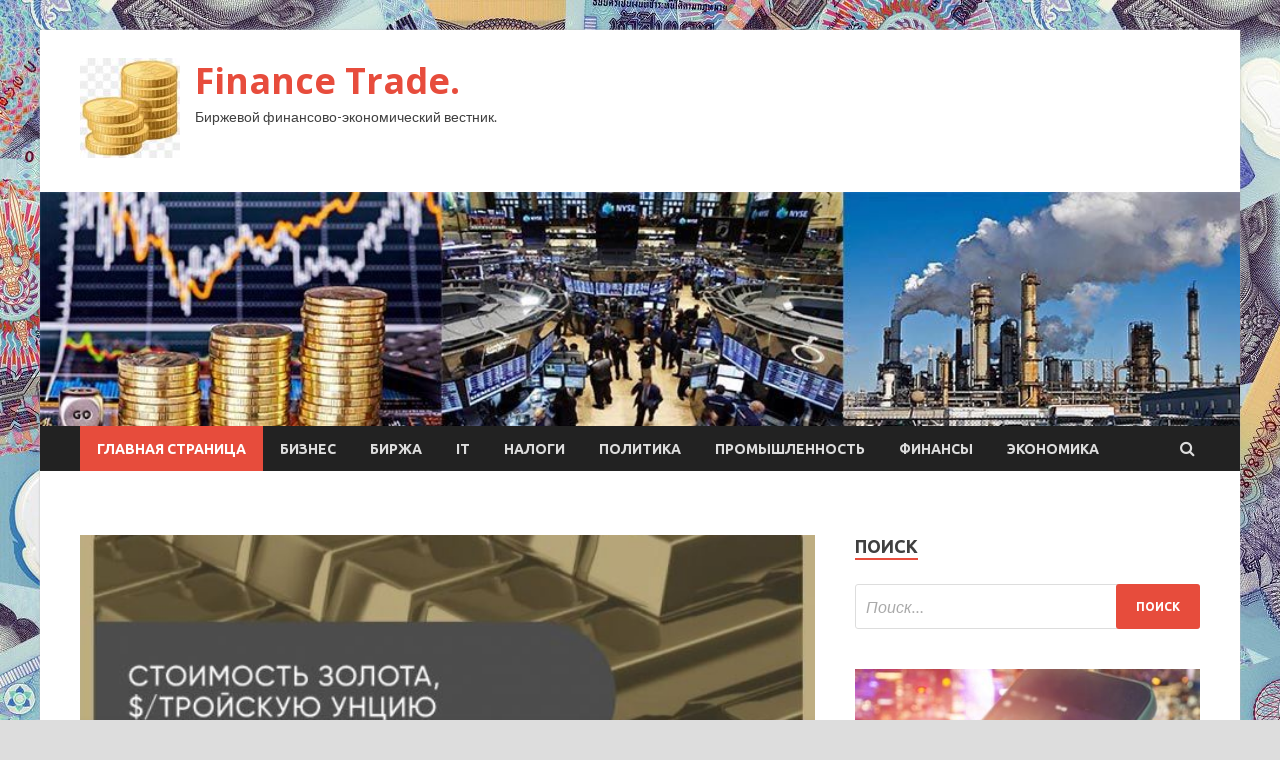

--- FILE ---
content_type: text/html; charset=UTF-8
request_url: https://papa-trader.ru/
body_size: 17158
content:
<!DOCTYPE html>
<html lang="ru-RU">
<head>
<meta charset="UTF-8">
<meta name="viewport" content="width=device-width, initial-scale=1">
<link rel="profile" href="http://gmpg.org/xfn/11">

<title>Finance Trade. &#8212; Биржевой финансово-экономический вестник.</title>
<meta name='robots' content='max-image-preview:large' />
<link rel='dns-prefetch' href='//fonts.googleapis.com' />
<link rel="alternate" title="oEmbed (JSON)" type="application/json+oembed" href="https://papa-trader.ru/wp-json/oembed/1.0/embed?url=https%3A%2F%2Fpapa-trader.ru%2F" />
<link rel="alternate" title="oEmbed (XML)" type="text/xml+oembed" href="https://papa-trader.ru/wp-json/oembed/1.0/embed?url=https%3A%2F%2Fpapa-trader.ru%2F&#038;format=xml" />
<style id='wp-img-auto-sizes-contain-inline-css' type='text/css'>
img:is([sizes=auto i],[sizes^="auto," i]){contain-intrinsic-size:3000px 1500px}
/*# sourceURL=wp-img-auto-sizes-contain-inline-css */
</style>
<style id='wp-block-library-inline-css' type='text/css'>
:root{--wp-block-synced-color:#7a00df;--wp-block-synced-color--rgb:122,0,223;--wp-bound-block-color:var(--wp-block-synced-color);--wp-editor-canvas-background:#ddd;--wp-admin-theme-color:#007cba;--wp-admin-theme-color--rgb:0,124,186;--wp-admin-theme-color-darker-10:#006ba1;--wp-admin-theme-color-darker-10--rgb:0,107,160.5;--wp-admin-theme-color-darker-20:#005a87;--wp-admin-theme-color-darker-20--rgb:0,90,135;--wp-admin-border-width-focus:2px}@media (min-resolution:192dpi){:root{--wp-admin-border-width-focus:1.5px}}.wp-element-button{cursor:pointer}:root .has-very-light-gray-background-color{background-color:#eee}:root .has-very-dark-gray-background-color{background-color:#313131}:root .has-very-light-gray-color{color:#eee}:root .has-very-dark-gray-color{color:#313131}:root .has-vivid-green-cyan-to-vivid-cyan-blue-gradient-background{background:linear-gradient(135deg,#00d084,#0693e3)}:root .has-purple-crush-gradient-background{background:linear-gradient(135deg,#34e2e4,#4721fb 50%,#ab1dfe)}:root .has-hazy-dawn-gradient-background{background:linear-gradient(135deg,#faaca8,#dad0ec)}:root .has-subdued-olive-gradient-background{background:linear-gradient(135deg,#fafae1,#67a671)}:root .has-atomic-cream-gradient-background{background:linear-gradient(135deg,#fdd79a,#004a59)}:root .has-nightshade-gradient-background{background:linear-gradient(135deg,#330968,#31cdcf)}:root .has-midnight-gradient-background{background:linear-gradient(135deg,#020381,#2874fc)}:root{--wp--preset--font-size--normal:16px;--wp--preset--font-size--huge:42px}.has-regular-font-size{font-size:1em}.has-larger-font-size{font-size:2.625em}.has-normal-font-size{font-size:var(--wp--preset--font-size--normal)}.has-huge-font-size{font-size:var(--wp--preset--font-size--huge)}.has-text-align-center{text-align:center}.has-text-align-left{text-align:left}.has-text-align-right{text-align:right}.has-fit-text{white-space:nowrap!important}#end-resizable-editor-section{display:none}.aligncenter{clear:both}.items-justified-left{justify-content:flex-start}.items-justified-center{justify-content:center}.items-justified-right{justify-content:flex-end}.items-justified-space-between{justify-content:space-between}.screen-reader-text{border:0;clip-path:inset(50%);height:1px;margin:-1px;overflow:hidden;padding:0;position:absolute;width:1px;word-wrap:normal!important}.screen-reader-text:focus{background-color:#ddd;clip-path:none;color:#444;display:block;font-size:1em;height:auto;left:5px;line-height:normal;padding:15px 23px 14px;text-decoration:none;top:5px;width:auto;z-index:100000}html :where(.has-border-color){border-style:solid}html :where([style*=border-top-color]){border-top-style:solid}html :where([style*=border-right-color]){border-right-style:solid}html :where([style*=border-bottom-color]){border-bottom-style:solid}html :where([style*=border-left-color]){border-left-style:solid}html :where([style*=border-width]){border-style:solid}html :where([style*=border-top-width]){border-top-style:solid}html :where([style*=border-right-width]){border-right-style:solid}html :where([style*=border-bottom-width]){border-bottom-style:solid}html :where([style*=border-left-width]){border-left-style:solid}html :where(img[class*=wp-image-]){height:auto;max-width:100%}:where(figure){margin:0 0 1em}html :where(.is-position-sticky){--wp-admin--admin-bar--position-offset:var(--wp-admin--admin-bar--height,0px)}@media screen and (max-width:600px){html :where(.is-position-sticky){--wp-admin--admin-bar--position-offset:0px}}

/*# sourceURL=wp-block-library-inline-css */
</style><style id='global-styles-inline-css' type='text/css'>
:root{--wp--preset--aspect-ratio--square: 1;--wp--preset--aspect-ratio--4-3: 4/3;--wp--preset--aspect-ratio--3-4: 3/4;--wp--preset--aspect-ratio--3-2: 3/2;--wp--preset--aspect-ratio--2-3: 2/3;--wp--preset--aspect-ratio--16-9: 16/9;--wp--preset--aspect-ratio--9-16: 9/16;--wp--preset--color--black: #000000;--wp--preset--color--cyan-bluish-gray: #abb8c3;--wp--preset--color--white: #ffffff;--wp--preset--color--pale-pink: #f78da7;--wp--preset--color--vivid-red: #cf2e2e;--wp--preset--color--luminous-vivid-orange: #ff6900;--wp--preset--color--luminous-vivid-amber: #fcb900;--wp--preset--color--light-green-cyan: #7bdcb5;--wp--preset--color--vivid-green-cyan: #00d084;--wp--preset--color--pale-cyan-blue: #8ed1fc;--wp--preset--color--vivid-cyan-blue: #0693e3;--wp--preset--color--vivid-purple: #9b51e0;--wp--preset--gradient--vivid-cyan-blue-to-vivid-purple: linear-gradient(135deg,rgb(6,147,227) 0%,rgb(155,81,224) 100%);--wp--preset--gradient--light-green-cyan-to-vivid-green-cyan: linear-gradient(135deg,rgb(122,220,180) 0%,rgb(0,208,130) 100%);--wp--preset--gradient--luminous-vivid-amber-to-luminous-vivid-orange: linear-gradient(135deg,rgb(252,185,0) 0%,rgb(255,105,0) 100%);--wp--preset--gradient--luminous-vivid-orange-to-vivid-red: linear-gradient(135deg,rgb(255,105,0) 0%,rgb(207,46,46) 100%);--wp--preset--gradient--very-light-gray-to-cyan-bluish-gray: linear-gradient(135deg,rgb(238,238,238) 0%,rgb(169,184,195) 100%);--wp--preset--gradient--cool-to-warm-spectrum: linear-gradient(135deg,rgb(74,234,220) 0%,rgb(151,120,209) 20%,rgb(207,42,186) 40%,rgb(238,44,130) 60%,rgb(251,105,98) 80%,rgb(254,248,76) 100%);--wp--preset--gradient--blush-light-purple: linear-gradient(135deg,rgb(255,206,236) 0%,rgb(152,150,240) 100%);--wp--preset--gradient--blush-bordeaux: linear-gradient(135deg,rgb(254,205,165) 0%,rgb(254,45,45) 50%,rgb(107,0,62) 100%);--wp--preset--gradient--luminous-dusk: linear-gradient(135deg,rgb(255,203,112) 0%,rgb(199,81,192) 50%,rgb(65,88,208) 100%);--wp--preset--gradient--pale-ocean: linear-gradient(135deg,rgb(255,245,203) 0%,rgb(182,227,212) 50%,rgb(51,167,181) 100%);--wp--preset--gradient--electric-grass: linear-gradient(135deg,rgb(202,248,128) 0%,rgb(113,206,126) 100%);--wp--preset--gradient--midnight: linear-gradient(135deg,rgb(2,3,129) 0%,rgb(40,116,252) 100%);--wp--preset--font-size--small: 13px;--wp--preset--font-size--medium: 20px;--wp--preset--font-size--large: 36px;--wp--preset--font-size--x-large: 42px;--wp--preset--spacing--20: 0.44rem;--wp--preset--spacing--30: 0.67rem;--wp--preset--spacing--40: 1rem;--wp--preset--spacing--50: 1.5rem;--wp--preset--spacing--60: 2.25rem;--wp--preset--spacing--70: 3.38rem;--wp--preset--spacing--80: 5.06rem;--wp--preset--shadow--natural: 6px 6px 9px rgba(0, 0, 0, 0.2);--wp--preset--shadow--deep: 12px 12px 50px rgba(0, 0, 0, 0.4);--wp--preset--shadow--sharp: 6px 6px 0px rgba(0, 0, 0, 0.2);--wp--preset--shadow--outlined: 6px 6px 0px -3px rgb(255, 255, 255), 6px 6px rgb(0, 0, 0);--wp--preset--shadow--crisp: 6px 6px 0px rgb(0, 0, 0);}:where(.is-layout-flex){gap: 0.5em;}:where(.is-layout-grid){gap: 0.5em;}body .is-layout-flex{display: flex;}.is-layout-flex{flex-wrap: wrap;align-items: center;}.is-layout-flex > :is(*, div){margin: 0;}body .is-layout-grid{display: grid;}.is-layout-grid > :is(*, div){margin: 0;}:where(.wp-block-columns.is-layout-flex){gap: 2em;}:where(.wp-block-columns.is-layout-grid){gap: 2em;}:where(.wp-block-post-template.is-layout-flex){gap: 1.25em;}:where(.wp-block-post-template.is-layout-grid){gap: 1.25em;}.has-black-color{color: var(--wp--preset--color--black) !important;}.has-cyan-bluish-gray-color{color: var(--wp--preset--color--cyan-bluish-gray) !important;}.has-white-color{color: var(--wp--preset--color--white) !important;}.has-pale-pink-color{color: var(--wp--preset--color--pale-pink) !important;}.has-vivid-red-color{color: var(--wp--preset--color--vivid-red) !important;}.has-luminous-vivid-orange-color{color: var(--wp--preset--color--luminous-vivid-orange) !important;}.has-luminous-vivid-amber-color{color: var(--wp--preset--color--luminous-vivid-amber) !important;}.has-light-green-cyan-color{color: var(--wp--preset--color--light-green-cyan) !important;}.has-vivid-green-cyan-color{color: var(--wp--preset--color--vivid-green-cyan) !important;}.has-pale-cyan-blue-color{color: var(--wp--preset--color--pale-cyan-blue) !important;}.has-vivid-cyan-blue-color{color: var(--wp--preset--color--vivid-cyan-blue) !important;}.has-vivid-purple-color{color: var(--wp--preset--color--vivid-purple) !important;}.has-black-background-color{background-color: var(--wp--preset--color--black) !important;}.has-cyan-bluish-gray-background-color{background-color: var(--wp--preset--color--cyan-bluish-gray) !important;}.has-white-background-color{background-color: var(--wp--preset--color--white) !important;}.has-pale-pink-background-color{background-color: var(--wp--preset--color--pale-pink) !important;}.has-vivid-red-background-color{background-color: var(--wp--preset--color--vivid-red) !important;}.has-luminous-vivid-orange-background-color{background-color: var(--wp--preset--color--luminous-vivid-orange) !important;}.has-luminous-vivid-amber-background-color{background-color: var(--wp--preset--color--luminous-vivid-amber) !important;}.has-light-green-cyan-background-color{background-color: var(--wp--preset--color--light-green-cyan) !important;}.has-vivid-green-cyan-background-color{background-color: var(--wp--preset--color--vivid-green-cyan) !important;}.has-pale-cyan-blue-background-color{background-color: var(--wp--preset--color--pale-cyan-blue) !important;}.has-vivid-cyan-blue-background-color{background-color: var(--wp--preset--color--vivid-cyan-blue) !important;}.has-vivid-purple-background-color{background-color: var(--wp--preset--color--vivid-purple) !important;}.has-black-border-color{border-color: var(--wp--preset--color--black) !important;}.has-cyan-bluish-gray-border-color{border-color: var(--wp--preset--color--cyan-bluish-gray) !important;}.has-white-border-color{border-color: var(--wp--preset--color--white) !important;}.has-pale-pink-border-color{border-color: var(--wp--preset--color--pale-pink) !important;}.has-vivid-red-border-color{border-color: var(--wp--preset--color--vivid-red) !important;}.has-luminous-vivid-orange-border-color{border-color: var(--wp--preset--color--luminous-vivid-orange) !important;}.has-luminous-vivid-amber-border-color{border-color: var(--wp--preset--color--luminous-vivid-amber) !important;}.has-light-green-cyan-border-color{border-color: var(--wp--preset--color--light-green-cyan) !important;}.has-vivid-green-cyan-border-color{border-color: var(--wp--preset--color--vivid-green-cyan) !important;}.has-pale-cyan-blue-border-color{border-color: var(--wp--preset--color--pale-cyan-blue) !important;}.has-vivid-cyan-blue-border-color{border-color: var(--wp--preset--color--vivid-cyan-blue) !important;}.has-vivid-purple-border-color{border-color: var(--wp--preset--color--vivid-purple) !important;}.has-vivid-cyan-blue-to-vivid-purple-gradient-background{background: var(--wp--preset--gradient--vivid-cyan-blue-to-vivid-purple) !important;}.has-light-green-cyan-to-vivid-green-cyan-gradient-background{background: var(--wp--preset--gradient--light-green-cyan-to-vivid-green-cyan) !important;}.has-luminous-vivid-amber-to-luminous-vivid-orange-gradient-background{background: var(--wp--preset--gradient--luminous-vivid-amber-to-luminous-vivid-orange) !important;}.has-luminous-vivid-orange-to-vivid-red-gradient-background{background: var(--wp--preset--gradient--luminous-vivid-orange-to-vivid-red) !important;}.has-very-light-gray-to-cyan-bluish-gray-gradient-background{background: var(--wp--preset--gradient--very-light-gray-to-cyan-bluish-gray) !important;}.has-cool-to-warm-spectrum-gradient-background{background: var(--wp--preset--gradient--cool-to-warm-spectrum) !important;}.has-blush-light-purple-gradient-background{background: var(--wp--preset--gradient--blush-light-purple) !important;}.has-blush-bordeaux-gradient-background{background: var(--wp--preset--gradient--blush-bordeaux) !important;}.has-luminous-dusk-gradient-background{background: var(--wp--preset--gradient--luminous-dusk) !important;}.has-pale-ocean-gradient-background{background: var(--wp--preset--gradient--pale-ocean) !important;}.has-electric-grass-gradient-background{background: var(--wp--preset--gradient--electric-grass) !important;}.has-midnight-gradient-background{background: var(--wp--preset--gradient--midnight) !important;}.has-small-font-size{font-size: var(--wp--preset--font-size--small) !important;}.has-medium-font-size{font-size: var(--wp--preset--font-size--medium) !important;}.has-large-font-size{font-size: var(--wp--preset--font-size--large) !important;}.has-x-large-font-size{font-size: var(--wp--preset--font-size--x-large) !important;}
/*# sourceURL=global-styles-inline-css */
</style>

<style id='classic-theme-styles-inline-css' type='text/css'>
/*! This file is auto-generated */
.wp-block-button__link{color:#fff;background-color:#32373c;border-radius:9999px;box-shadow:none;text-decoration:none;padding:calc(.667em + 2px) calc(1.333em + 2px);font-size:1.125em}.wp-block-file__button{background:#32373c;color:#fff;text-decoration:none}
/*# sourceURL=/wp-includes/css/classic-themes.min.css */
</style>
<link rel='stylesheet' id='hitmag-style-css' href='https://papa-trader.ru/wp-content/themes/hitmag/style.css' type='text/css' media='all' />
<link rel='stylesheet' id='jquery-flexslider-css' href='https://papa-trader.ru/wp-content/themes/hitmag/css/flexslider.css' type='text/css' media='screen' />
<link rel='stylesheet' id='jquery-magnific-popup-css' href='https://papa-trader.ru/wp-content/themes/hitmag/css/magnific-popup.css' type='text/css' media='all' />
<script type="text/javascript" src="https://papa-trader.ru/wp-includes/js/jquery/jquery.min.js" id="jquery-core-js"></script>
<script type="text/javascript" src="https://papa-trader.ru/wp-includes/js/jquery/jquery-migrate.min.js" id="jquery-migrate-js"></script>
<script type="text/javascript" id="wp-disable-css-lazy-load-js-extra">
/* <![CDATA[ */
var WpDisableAsyncLinks = {"wp-disable-font-awesome":"https://papa-trader.ru/wp-content/themes/hitmag/css/font-awesome.min.css","wp-disable-google-fonts":"//fonts.googleapis.com/css?family=Ubuntu:400,500,700|Lato:400,700,400italic,700italic|Open%20Sans:400,400italic,700&subset=latin,latin-ext"};
//# sourceURL=wp-disable-css-lazy-load-js-extra
/* ]]> */
</script>
<script type="text/javascript" src="https://papa-trader.ru/wp-content/plugins/wp-disable/js/css-lazy-load.min.js" id="wp-disable-css-lazy-load-js"></script>
<link rel="canonical" href="https://papa-trader.ru/" />

<meta name="description" content="Биржевой финансово-экономический вестник." />
<style type="text/css" id="custom-background-css">
body.custom-background { background-image: url("https://papa-trader.ru/wp-content/uploads/2021/04/money.jpg"); background-position: left top; background-size: auto; background-repeat: repeat; background-attachment: scroll; }
</style>
	<link rel="icon" href="https://papa-trader.ru/wp-content/uploads/2021/04/dengi2-150x150.jpg" sizes="32x32" />
<link rel="icon" href="https://papa-trader.ru/wp-content/uploads/2021/04/dengi2-e1617993634852.jpg" sizes="192x192" />
<link rel="apple-touch-icon" href="https://papa-trader.ru/wp-content/uploads/2021/04/dengi2-e1617993634852.jpg" />
<meta name="msapplication-TileImage" content="https://papa-trader.ru/wp-content/uploads/2021/04/dengi2-e1617993634852.jpg" />
<link rel="alternate" type="application/rss+xml" title="RSS" href="https://papa-trader.ru/rsslatest.xml" /></head>

<body class="home wp-singular page-template page-template-template-magazine page-template-template-magazine-php page page-id-8 custom-background wp-custom-logo wp-theme-hitmag th-right-sidebar">

<div id="page" class="site hitmag-wrapper">
	<a class="skip-link screen-reader-text" href="#content">Перейти к содержимому</a>

	<header id="masthead" class="site-header" role="banner">
		
		
		<div class="header-main-area">
			<div class="hm-container">
			<div class="site-branding">
				<div class="site-branding-content">
					<div class="hm-logo">
						<a href="https://papa-trader.ru/" class="custom-logo-link" rel="home" aria-current="page"><img width="100" height="100" src="https://papa-trader.ru/wp-content/uploads/2021/04/dengi2-e1617993634852.jpg" class="custom-logo" alt="Finance Trade." decoding="async" /></a>					</div><!-- .hm-logo -->

					<div class="hm-site-title">
													<h1 class="site-title"><a href="https://papa-trader.ru/" rel="home">Finance Trade.</a></h1>
													<p class="site-description">Биржевой финансово-экономический вестник.</p>
											</div><!-- .hm-site-title -->
				</div><!-- .site-branding-content -->
			</div><!-- .site-branding -->

						</div><!-- .hm-container -->
		</div><!-- .header-main-area -->

		<div class="hm-header-image"><img src="https://papa-trader.ru/wp-content/uploads/2021/04/finance_trade_croped.jpg" height="199" width="1019" alt="" /></div>
		<div class="hm-nav-container">
			<nav id="site-navigation" class="main-navigation" role="navigation">
				<div class="hm-container">
				<div class="menu-glavnoe-menyu-container"><ul id="primary-menu" class="menu"><li id="menu-item-16" class="menu-item menu-item-type-custom menu-item-object-custom current-menu-item current_page_item menu-item-home menu-item-16"><a href="http://papa-trader.ru/" aria-current="page">Главная страница</a></li>
<li id="menu-item-84" class="menu-item menu-item-type-taxonomy menu-item-object-category menu-item-84"><a href="https://papa-trader.ru/category/biznes">Бизнес</a></li>
<li id="menu-item-87" class="menu-item menu-item-type-taxonomy menu-item-object-category menu-item-87"><a href="https://papa-trader.ru/category/birzha">Биржа</a></li>
<li id="menu-item-88" class="menu-item menu-item-type-taxonomy menu-item-object-category menu-item-88"><a href="https://papa-trader.ru/category/it">IT</a></li>
<li id="menu-item-85" class="menu-item menu-item-type-taxonomy menu-item-object-category menu-item-85"><a href="https://papa-trader.ru/category/nalogi">Налоги</a></li>
<li id="menu-item-89" class="menu-item menu-item-type-taxonomy menu-item-object-category menu-item-89"><a href="https://papa-trader.ru/category/politika">Политика</a></li>
<li id="menu-item-86" class="menu-item menu-item-type-taxonomy menu-item-object-category menu-item-86"><a href="https://papa-trader.ru/category/promyshlennost">Промышленность</a></li>
<li id="menu-item-83" class="menu-item menu-item-type-taxonomy menu-item-object-category menu-item-83"><a href="https://papa-trader.ru/category/finansy">Финансы</a></li>
<li id="menu-item-90" class="menu-item menu-item-type-taxonomy menu-item-object-category menu-item-90"><a href="https://papa-trader.ru/category/ekonomika">Экономика</a></li>
</ul></div>
									<div class="hm-search-button-icon"></div>
					<div class="hm-search-box-container">
						<div class="hm-search-box">
							<form role="search" method="get" class="search-form" action="https://papa-trader.ru/">
				<label>
					<span class="screen-reader-text">Найти:</span>
					<input type="search" class="search-field" placeholder="Поиск&hellip;" value="" name="s" />
				</label>
				<input type="submit" class="search-submit" value="Поиск" />
			</form>						</div><!-- th-search-box -->
					</div><!-- .th-search-box-container -->
								</div><!-- .hm-container -->
			</nav><!-- #site-navigation -->
			<a href="#" class="navbutton" id="main-nav-button">Главное меню</a>
			<div class="responsive-mainnav"></div>
		</div><!-- .hm-nav-container -->

		
	</header><!-- #masthead -->

	<div id="content" class="site-content">
		<div class="hm-container">

	<div id="primary" class="content-area">
		<main id="main" class="site-main" role="main">

        
    <div class="hitmag-featured-slider">
        <section class="slider">
            <div id="hm-slider" class="flexslider">
                <ul class="slides">
                                            <li>
                            <div class="hm-slider-container" data-loc="https://papa-trader.ru/promyshlennost/yvelichenie-dohodnosti-obligacii-ssha-pozvolit-vyrasti-zoloty.html">

                                <div class="hm-slide-holder" style="background: url(https://papa-trader.ru/wp-content/uploads/2021/04/uvelichenie-dohodnosti-obligacij-ssha-pozvolit-vyrasti-zolotu-909e094.jpg);">

                                    <div class="hm-slide-content">

                                        <div class="hm-slider-details">
                                            <div class="cat-links"><a href="https://papa-trader.ru/category/promyshlennost" rel="category tag">Промышленность</a></div>                                            <a href="https://papa-trader.ru/promyshlennost/yvelichenie-dohodnosti-obligacii-ssha-pozvolit-vyrasti-zoloty.html" rel="bookmark"><h3 class="hm-slider-title">Увеличение доходности облигаций США позволит вырасти золоту</h3></a>
                                            <div class="slide-entry-meta">
                                                <span class="posted-on"><a href="https://papa-trader.ru/promyshlennost/yvelichenie-dohodnosti-obligacii-ssha-pozvolit-vyrasti-zoloty.html" rel="bookmark"><time class="entry-date published updated" datetime="2021-04-21T05:20:05+03:00">21.04.2021</time></a></span><span class="meta-sep"> - </span><span class="byline"> от <span class="author vcard"><a class="url fn n" href="https://papa-trader.ru/author/admin">admin</a></span></span><span class="meta-sep"> - </span><span class="comments-link"><a href="https://papa-trader.ru/promyshlennost/yvelichenie-dohodnosti-obligacii-ssha-pozvolit-vyrasti-zoloty.html#respond">Оставьте комментарий</a></span>                                            </div><!-- .entry-meta -->
                                        </div><!-- .hm-slider-details -->

                                    </div><!-- .hm-slide-content -->

                                </div><!-- .hm-slide-holder -->

                            </div><!-- .hm-slider-container -->
                        </li>

                                            <li>
                            <div class="hm-slider-container" data-loc="https://papa-trader.ru/promyshlennost/seriinoe-proizvodstvo-premialnogo-aurus-startyet-v-tatarstane.html">

                                <div class="hm-slide-holder" style="background: url(https://papa-trader.ru/wp-content/uploads/2021/04/serijnoe-proizvodstvo-premialnogo-aurus-startuet-v-tatarstane-023506b.jpg);">

                                    <div class="hm-slide-content">

                                        <div class="hm-slider-details">
                                            <div class="cat-links"><a href="https://papa-trader.ru/category/promyshlennost" rel="category tag">Промышленность</a></div>                                            <a href="https://papa-trader.ru/promyshlennost/seriinoe-proizvodstvo-premialnogo-aurus-startyet-v-tatarstane.html" rel="bookmark"><h3 class="hm-slider-title">Серийное производство премиального Aurus стартует в Татарстане</h3></a>
                                            <div class="slide-entry-meta">
                                                <span class="posted-on"><a href="https://papa-trader.ru/promyshlennost/seriinoe-proizvodstvo-premialnogo-aurus-startyet-v-tatarstane.html" rel="bookmark"><time class="entry-date published updated" datetime="2021-04-21T05:20:04+03:00">21.04.2021</time></a></span><span class="meta-sep"> - </span><span class="byline"> от <span class="author vcard"><a class="url fn n" href="https://papa-trader.ru/author/admin">admin</a></span></span><span class="meta-sep"> - </span><span class="comments-link"><a href="https://papa-trader.ru/promyshlennost/seriinoe-proizvodstvo-premialnogo-aurus-startyet-v-tatarstane.html#respond">Оставьте комментарий</a></span>                                            </div><!-- .entry-meta -->
                                        </div><!-- .hm-slider-details -->

                                    </div><!-- .hm-slide-content -->

                                </div><!-- .hm-slide-holder -->

                            </div><!-- .hm-slider-container -->
                        </li>

                                            <li>
                            <div class="hm-slider-container" data-loc="https://papa-trader.ru/promyshlennost/vvedenie-sankcii-ne-pomeshalo-ssha-narastit-zavisimost-ot-rossiiskoi-nefti.html">

                                <div class="hm-slide-holder" style="background: url(https://papa-trader.ru/wp-content/uploads/2021/04/vvedenie-sankcij-ne-pomeshalo-ssha-narastit-zavisimost-ot-rossijskoj-nefti-2013544.jpg);">

                                    <div class="hm-slide-content">

                                        <div class="hm-slider-details">
                                            <div class="cat-links"><a href="https://papa-trader.ru/category/promyshlennost" rel="category tag">Промышленность</a></div>                                            <a href="https://papa-trader.ru/promyshlennost/vvedenie-sankcii-ne-pomeshalo-ssha-narastit-zavisimost-ot-rossiiskoi-nefti.html" rel="bookmark"><h3 class="hm-slider-title">Введение санкций не помешало США нарастить зависимость от российской нефти</h3></a>
                                            <div class="slide-entry-meta">
                                                <span class="posted-on"><a href="https://papa-trader.ru/promyshlennost/vvedenie-sankcii-ne-pomeshalo-ssha-narastit-zavisimost-ot-rossiiskoi-nefti.html" rel="bookmark"><time class="entry-date published updated" datetime="2021-04-21T05:20:03+03:00">21.04.2021</time></a></span><span class="meta-sep"> - </span><span class="byline"> от <span class="author vcard"><a class="url fn n" href="https://papa-trader.ru/author/admin">admin</a></span></span><span class="meta-sep"> - </span><span class="comments-link"><a href="https://papa-trader.ru/promyshlennost/vvedenie-sankcii-ne-pomeshalo-ssha-narastit-zavisimost-ot-rossiiskoi-nefti.html#respond">Оставьте комментарий</a></span>                                            </div><!-- .entry-meta -->
                                        </div><!-- .hm-slider-details -->

                                    </div><!-- .hm-slide-content -->

                                </div><!-- .hm-slide-holder -->

                            </div><!-- .hm-slider-container -->
                        </li>

                                            <li>
                            <div class="hm-slider-container" data-loc="https://papa-trader.ru/nalogi/transportnoe-sredstvo-ynichtojeno-no-ne-sniato-s-regycheta-kak-byt-s-nalogom.html">

                                <div class="hm-slide-holder" style="background: url(https://papa-trader.ru/wp-content/uploads/2021/04/transportnoe-sredstvo-unichtozheno-no-ne-snjato-s-regucheta-kak-byt-s-nalogom-4e7f484.jpg);">

                                    <div class="hm-slide-content">

                                        <div class="hm-slider-details">
                                            <div class="cat-links"><a href="https://papa-trader.ru/category/nalogi" rel="category tag">Налоги</a></div>                                            <a href="https://papa-trader.ru/nalogi/transportnoe-sredstvo-ynichtojeno-no-ne-sniato-s-regycheta-kak-byt-s-nalogom.html" rel="bookmark"><h3 class="hm-slider-title">Транспортное средство уничтожено, но не снято с регучета: как быть с налогом</h3></a>
                                            <div class="slide-entry-meta">
                                                <span class="posted-on"><a href="https://papa-trader.ru/nalogi/transportnoe-sredstvo-ynichtojeno-no-ne-sniato-s-regycheta-kak-byt-s-nalogom.html" rel="bookmark"><time class="entry-date published updated" datetime="2021-04-21T04:20:05+03:00">21.04.2021</time></a></span><span class="meta-sep"> - </span><span class="byline"> от <span class="author vcard"><a class="url fn n" href="https://papa-trader.ru/author/admin">admin</a></span></span><span class="meta-sep"> - </span><span class="comments-link"><a href="https://papa-trader.ru/nalogi/transportnoe-sredstvo-ynichtojeno-no-ne-sniato-s-regycheta-kak-byt-s-nalogom.html#respond">Оставьте комментарий</a></span>                                            </div><!-- .entry-meta -->
                                        </div><!-- .hm-slider-details -->

                                    </div><!-- .hm-slide-content -->

                                </div><!-- .hm-slide-holder -->

                            </div><!-- .hm-slider-container -->
                        </li>

                                            <li>
                            <div class="hm-slider-container" data-loc="https://papa-trader.ru/nalogi/stavka-13-predysmotrena-raznymi-normami-nyjen-tolko-odin-razdel-2-v-6-ndfl.html">

                                <div class="hm-slide-holder" style="background: url(https://papa-trader.ru/wp-content/uploads/2021/04/stavka-13-predusmotrena-raznymi-normami-nuzhen-tolko-odin-razdel-2-v-6-ndfl-da71f22.jpg);">

                                    <div class="hm-slide-content">

                                        <div class="hm-slider-details">
                                            <div class="cat-links"><a href="https://papa-trader.ru/category/nalogi" rel="category tag">Налоги</a></div>                                            <a href="https://papa-trader.ru/nalogi/stavka-13-predysmotrena-raznymi-normami-nyjen-tolko-odin-razdel-2-v-6-ndfl.html" rel="bookmark"><h3 class="hm-slider-title">Ставка 13% предусмотрена разными нормами: нужен только один раздел 2 в 6-НДФЛ</h3></a>
                                            <div class="slide-entry-meta">
                                                <span class="posted-on"><a href="https://papa-trader.ru/nalogi/stavka-13-predysmotrena-raznymi-normami-nyjen-tolko-odin-razdel-2-v-6-ndfl.html" rel="bookmark"><time class="entry-date published updated" datetime="2021-04-21T04:20:03+03:00">21.04.2021</time></a></span><span class="meta-sep"> - </span><span class="byline"> от <span class="author vcard"><a class="url fn n" href="https://papa-trader.ru/author/admin">admin</a></span></span><span class="meta-sep"> - </span><span class="comments-link"><a href="https://papa-trader.ru/nalogi/stavka-13-predysmotrena-raznymi-normami-nyjen-tolko-odin-razdel-2-v-6-ndfl.html#respond">Оставьте комментарий</a></span>                                            </div><!-- .entry-meta -->
                                        </div><!-- .hm-slider-details -->

                                    </div><!-- .hm-slide-content -->

                                </div><!-- .hm-slide-holder -->

                            </div><!-- .hm-slider-container -->
                        </li>

                                    </ul>
            </div><!-- .flexslider -->
        </section><!-- .slider -->

        
        <div id="hm-carousel" class="flexslider">
            <ul class="slides">
                
                        <li>
                            <div class="hm-thumb-bg"><img src="https://papa-trader.ru/wp-content/uploads/2021/04/uvelichenie-dohodnosti-obligacij-ssha-pozvolit-vyrasti-zolotu-909e094-135x93.jpg" /></div>
                        </li>

                    
                        <li>
                            <div class="hm-thumb-bg"><img src="https://papa-trader.ru/wp-content/uploads/2021/04/serijnoe-proizvodstvo-premialnogo-aurus-startuet-v-tatarstane-023506b-135x93.jpg" /></div>
                        </li>

                    
                        <li>
                            <div class="hm-thumb-bg"><img src="https://papa-trader.ru/wp-content/uploads/2021/04/vvedenie-sankcij-ne-pomeshalo-ssha-narastit-zavisimost-ot-rossijskoj-nefti-2013544-135x93.jpg" /></div>
                        </li>

                    
                        <li>
                            <div class="hm-thumb-bg"><img src="https://papa-trader.ru/wp-content/uploads/2021/04/transportnoe-sredstvo-unichtozheno-no-ne-snjato-s-regucheta-kak-byt-s-nalogom-4e7f484-135x93.jpg" /></div>
                        </li>

                    
                        <li>
                            <div class="hm-thumb-bg"><img src="https://papa-trader.ru/wp-content/uploads/2021/04/stavka-13-predusmotrena-raznymi-normami-nuzhen-tolko-odin-razdel-2-v-6-ndfl-da71f22-135x93.jpg" /></div>
                        </li>

                                </ul><!-- .slides -->
        </div><!-- #hm-carousel -->

    </div><!-- .hm-slider -->

<div id="hitmag_grid_category_posts-2" class="widget widget_hitmag_grid_category_posts"><h4 class="widget-title">Бизнес.</h4>
		<div class="hitmag-grid-category-posts">

            
                    <div class="hmw-grid-post">
                        <div class="hm-grid-thumb">
                                                            <a href="https://papa-trader.ru/biznes/mode-vopreki-kak-neydachnik-rynka-onlain-reteila-lamoda-v-pandemiinyi-god-postavil-rekord-po-vyrychke.html" title="Моде вопреки: как «неудачник» рынка онлайн-ретейла Lamoda в пандемийный год поставил рекорд по выручке"><img width="348" height="215" src="https://papa-trader.ru/wp-content/uploads/2021/04/mode-vopreki-kak-neudachnik-rynka-onlajn-retejla-lamoda-v-pandemijnyj-god-postavil-rekord-po-vyruchke-eea85fb-348x215.jpg" class="attachment-hitmag-grid size-hitmag-grid wp-post-image" alt="" decoding="async" fetchpriority="high" /></a>
                                                    </div>
                        <div class="hm-grid-details">
                            <h2 class="post-title"><a href="https://papa-trader.ru/biznes/mode-vopreki-kak-neydachnik-rynka-onlain-reteila-lamoda-v-pandemiinyi-god-postavil-rekord-po-vyrychke.html" rel="bookmark">Моде вопреки: как «неудачник» рынка онлайн-ретейла Lamoda в пандемийный год поставил рекорд по выручке</a></h2>                            
                        </div>
                    </div>

            
                    <div class="hmw-grid-post">
                        <div class="hm-grid-thumb">
                                                            <a href="https://papa-trader.ru/biznes/v-poiskah-nalogovoi-gavani-yidet-li-rossiiskii-biznes-iz-niderlandov.html" title="В поисках налоговой гавани: уйдет ли российский бизнес из Нидерландов"><img width="348" height="215" src="https://papa-trader.ru/wp-content/uploads/2021/04/v-poiskah-nalogovoj-gavani-ujdet-li-rossijskij-biznes-iz-niderlandov-6ccf983-348x215.jpg" class="attachment-hitmag-grid size-hitmag-grid wp-post-image" alt="" decoding="async" /></a>
                                                    </div>
                        <div class="hm-grid-details">
                            <h2 class="post-title"><a href="https://papa-trader.ru/biznes/v-poiskah-nalogovoi-gavani-yidet-li-rossiiskii-biznes-iz-niderlandov.html" rel="bookmark">В поисках налоговой гавани: уйдет ли российский бизнес из Нидерландов</a></h2>                            
                        </div>
                    </div>

            
                    <div class="hmw-grid-post">
                        <div class="hm-grid-thumb">
                                                            <a href="https://papa-trader.ru/biznes/robot-v-bentley-kak-injenery-iz-abrycco-sozdali-odny-iz-samyh-dinamichnyh-kompanii-italii.html" title="Робот в Bentley: как инженеры из Абруццо создали одну из самых динамичных компаний Италии"><img width="348" height="215" src="https://papa-trader.ru/wp-content/uploads/2021/04/robot-v-bentley-kak-inzhenery-iz-abrucco-sozdali-odnu-iz-samyh-dinamichnyh-kompanij-italii-0f4abf3-348x215.jpg" class="attachment-hitmag-grid size-hitmag-grid wp-post-image" alt="" decoding="async" /></a>
                                                    </div>
                        <div class="hm-grid-details">
                            <h2 class="post-title"><a href="https://papa-trader.ru/biznes/robot-v-bentley-kak-injenery-iz-abrycco-sozdali-odny-iz-samyh-dinamichnyh-kompanii-italii.html" rel="bookmark">Робот в Bentley: как инженеры из Абруццо создали одну из самых динамичных компаний Италии</a></h2>                            
                        </div>
                    </div>

            
                    <div class="hmw-grid-post">
                        <div class="hm-grid-thumb">
                                                            <a href="https://papa-trader.ru/biznes/ochen-sochyvstvyem-vsem-tyristam-kak-operatory-bydyt-postypat-s-otmenennymi-tyrami-v-tyrciu.html" title="«Очень сочувствуем всем туристам»: как операторы будут поступать с отмененными турами в Турцию"><img width="348" height="215" src="https://papa-trader.ru/wp-content/uploads/2021/04/ochen-sochuvstvuem-vsem-turistam-kak-operatory-budut-postupat-s-otmenennymi-turami-v-turciju-754ee56-348x215.jpg" class="attachment-hitmag-grid size-hitmag-grid wp-post-image" alt="" decoding="async" /></a>
                                                    </div>
                        <div class="hm-grid-details">
                            <h2 class="post-title"><a href="https://papa-trader.ru/biznes/ochen-sochyvstvyem-vsem-tyristam-kak-operatory-bydyt-postypat-s-otmenennymi-tyrami-v-tyrciu.html" rel="bookmark">«Очень сочувствуем всем туристам»: как операторы будут поступать с отмененными турами в Турцию</a></h2>                            
                        </div>
                    </div>

            
                    <div class="hmw-grid-post">
                        <div class="hm-grid-thumb">
                                                            <a href="https://papa-trader.ru/biznes/ystoichivoe-razvitie-stranovye-osobennosti-i-aktyalnost-kriteriev-dlia-rossii.html" title="Устойчивое развитие: страновые особенности и актуальность критериев для России"><img width="348" height="215" src="https://papa-trader.ru/wp-content/uploads/2021/04/ustojchivoe-razvitie-stranovye-osobennostinbspi-aktualnost-kriteriev-dlja-rossii-7b3bb0a-348x215.jpg" class="attachment-hitmag-grid size-hitmag-grid wp-post-image" alt="" decoding="async" /></a>
                                                    </div>
                        <div class="hm-grid-details">
                            <h2 class="post-title"><a href="https://papa-trader.ru/biznes/ystoichivoe-razvitie-stranovye-osobennosti-i-aktyalnost-kriteriev-dlia-rossii.html" rel="bookmark">Устойчивое развитие: страновые особенности и актуальность критериев для России</a></h2>                            
                        </div>
                    </div>

            
                    <div class="hmw-grid-post">
                        <div class="hm-grid-thumb">
                                                            <a href="https://papa-trader.ru/biznes/demping-i-prazdniki-chto-pomoglo-fitnes-klybam-vernyt-posetitelei.html" title="Демпинг и праздники: что помогло фитнес-клубам вернуть посетителей"><img width="348" height="215" src="https://papa-trader.ru/wp-content/uploads/2021/04/demping-i-prazdniki-chto-pomoglo-fitnes-klubam-vernut-posetitelej-01e8b72-348x215.jpg" class="attachment-hitmag-grid size-hitmag-grid wp-post-image" alt="" decoding="async" /></a>
                                                    </div>
                        <div class="hm-grid-details">
                            <h2 class="post-title"><a href="https://papa-trader.ru/biznes/demping-i-prazdniki-chto-pomoglo-fitnes-klybam-vernyt-posetitelei.html" rel="bookmark">Демпинг и праздники: что помогло фитнес-клубам вернуть посетителей</a></h2>                            
                        </div>
                    </div>

            
		</div><!-- .hitmag-grid-category-posts -->

	</div><div id="hitmag_single_category_posts-2" class="widget widget_hitmag_single_category_posts"><h4 class="widget-title">Биржа.</h4>
		<div class="hitmag-one-category">
											
					<div class="hmb-post">

												
							<a href="https://papa-trader.ru/birzha/usd-rub-prognoz-dollar-rybl-na-21-aprelia-2021.html" title="USD/RUB прогноз Доллар Рубль на 21 апреля 2021"><img width="300" height="160" src="https://papa-trader.ru/wp-content/uploads/2021/04/usdrub-prognoz-dollar-rubl-na-21-aprelja-2021-dd229cb.jpg" class="attachment-hitmag-grid size-hitmag-grid wp-post-image" alt="" decoding="async" /></a>
						
						<div class="cat-links"><a href="https://papa-trader.ru/category/birzha" rel="category tag">Биржа</a></div>
						<h3 class="hmb-entry-title"><a href="https://papa-trader.ru/birzha/usd-rub-prognoz-dollar-rybl-na-21-aprelia-2021.html" rel="bookmark">USD/RUB прогноз Доллар Рубль на 21 апреля 2021</a></h3>							
						
						<div class="hmb-entry-meta">
							
						</div>

						<div class="hmb-entry-summary"><p>Российская валюта незначительно укрепляется в паре с долларом, отыгрывая рост нефтяных цен. Локальную поддержку рублю оказывает российский налоговый период, пик которого приходится на последнюю неделю апреля. Сегодня котировки Brent поднялись &hellip; </p>
</div>

					</div><!-- .hmb-post -->

					<div class="hms-posts">

				
					<div class="hms-post">
												
							<div class="hms-thumb">
								<a href="https://papa-trader.ru/birzha/gbp-usd-prognoz-fynt-dollar-na-21-aprelia-2021.html" title="GBP/USD прогноз Фунт Доллар на 21 апреля 2021"><img width="135" height="93" src="https://papa-trader.ru/wp-content/uploads/2021/04/gbpusd-prognoz-funt-dollar-na-21-aprelja-2021-831321c-135x93.jpg" class="attachment-hitmag-thumbnail size-hitmag-thumbnail wp-post-image" alt="" decoding="async" /></a>
							</div>
												<div class="hms-details">
							<h3 class="hms-title"><a href="https://papa-trader.ru/birzha/gbp-usd-prognoz-fynt-dollar-na-21-aprelia-2021.html" rel="bookmark">GBP/USD прогноз Фунт Доллар на 21 апреля 2021</a></h3>							
						</div>
					</div>

				
					<div class="hms-post">
												
							<div class="hms-thumb">
								<a href="https://papa-trader.ru/birzha/eur-usd-prognoz-evro-dollar-na-21-aprelia-2021.html" title="EUR/USD прогноз Евро Доллар на 21 апреля 2021"><img width="135" height="93" src="https://papa-trader.ru/wp-content/uploads/2021/04/eurusd-prognoz-evro-dollar-na-21-aprelja-2021-8a3a5ff-135x93.jpg" class="attachment-hitmag-thumbnail size-hitmag-thumbnail wp-post-image" alt="" decoding="async" /></a>
							</div>
												<div class="hms-details">
							<h3 class="hms-title"><a href="https://papa-trader.ru/birzha/eur-usd-prognoz-evro-dollar-na-21-aprelia-2021.html" rel="bookmark">EUR/USD прогноз Евро Доллар на 21 апреля 2021</a></h3>							
						</div>
					</div>

				
					<div class="hms-post">
												
							<div class="hms-thumb">
								<a href="https://papa-trader.ru/birzha/analitika-forex-evro-sokrashaet-gandikap.html" title="Аналитика Forex. Евро сокращает гандикап"><img width="135" height="93" src="https://papa-trader.ru/wp-content/uploads/2021/04/analitika-forex-evro-sokrashhaet-gandikap-5e1d8e8-135x93.jpg" class="attachment-hitmag-thumbnail size-hitmag-thumbnail wp-post-image" alt="" decoding="async" /></a>
							</div>
												<div class="hms-details">
							<h3 class="hms-title"><a href="https://papa-trader.ru/birzha/analitika-forex-evro-sokrashaet-gandikap.html" rel="bookmark">Аналитика Forex. Евро сокращает гандикап</a></h3>							
						</div>
					</div>

				
					<div class="hms-post">
												
							<div class="hms-thumb">
								<a href="https://papa-trader.ru/birzha/gbp-usd-prognoz-fynt-dollar-na-20-aprelia-2021.html" title="GBP/USD прогноз Фунт Доллар на 20 апреля 2021"><img width="135" height="93" src="https://papa-trader.ru/wp-content/uploads/2021/04/gbpusd-prognoz-funt-dollar-na-20-aprelja-2021-eca1392-135x93.jpg" class="attachment-hitmag-thumbnail size-hitmag-thumbnail wp-post-image" alt="" decoding="async" /></a>
							</div>
												<div class="hms-details">
							<h3 class="hms-title"><a href="https://papa-trader.ru/birzha/gbp-usd-prognoz-fynt-dollar-na-20-aprelia-2021.html" rel="bookmark">GBP/USD прогноз Фунт Доллар на 20 апреля 2021</a></h3>							
						</div>
					</div>

						
				</div><!-- .hms-posts -->
			</div><!-- .hitmag-one-category -->

	</div><div id="hitmag_single_category_posts-3" class="widget widget_hitmag_single_category_posts"><h4 class="widget-title">IT.</h4>
		<div class="hitmag-one-category">
											
					<div class="hmb-post">

												
							<a href="https://papa-trader.ru/it/rost-prodazh-ibm-okazalsya-samym-silnym-za-11-kvartalov.html" title="Рост продаж IBM оказался самым сильным за 11 кварталов"><img width="300" height="202" src="https://papa-trader.ru/wp-content/uploads/2021/04/rost-prodazh-ibm-okazalsja-samym-silnym-za-11-kvartalov-ec15229.jpg" class="attachment-hitmag-grid size-hitmag-grid wp-post-image" alt="" decoding="async" /></a>
						
						<div class="cat-links"><a href="https://papa-trader.ru/category/it" rel="category tag">IT</a></div>
						<h3 class="hmb-entry-title"><a href="https://papa-trader.ru/it/rost-prodazh-ibm-okazalsya-samym-silnym-za-11-kvartalov.html" rel="bookmark">Рост продаж IBM оказался самым сильным за 11 кварталов</a></h3>							
						
						<div class="hmb-entry-meta">
							
						</div>

						<div class="hmb-entry-summary"><p>International Business Machines (IBM) зарегистрировала самый сильный прирост выручки за последние 11 кварталов, чему во многом способствовал облачный бизнес. Эти результаты могут сигнализировать о том, что план восстановления компании, который &hellip; </p>
</div>

					</div><!-- .hmb-post -->

					<div class="hms-posts">

				
					<div class="hms-post">
												
							<div class="hms-thumb">
								<a href="https://papa-trader.ru/it/sgibayushhiesya-smartfony-ostanutsya-nishevymi.html" title="Сгибающиеся смартфоны останутся нишевыми"><img width="135" height="93" src="https://papa-trader.ru/wp-content/uploads/2021/04/sgibajushhiesja-smartfony-ostanutsja-nishevymi-bcdd237-135x93.jpg" class="attachment-hitmag-thumbnail size-hitmag-thumbnail wp-post-image" alt="" decoding="async" srcset="https://papa-trader.ru/wp-content/uploads/2021/04/sgibajushhiesja-smartfony-ostanutsja-nishevymi-bcdd237-135x93.jpg 135w, https://papa-trader.ru/wp-content/uploads/2021/04/sgibajushhiesja-smartfony-ostanutsja-nishevymi-bcdd237-290x198.jpg 290w" sizes="(max-width: 135px) 100vw, 135px" /></a>
							</div>
												<div class="hms-details">
							<h3 class="hms-title"><a href="https://papa-trader.ru/it/sgibayushhiesya-smartfony-ostanutsya-nishevymi.html" rel="bookmark">Сгибающиеся смартфоны останутся нишевыми</a></h3>							
						</div>
					</div>

				
					<div class="hms-post">
												
							<div class="hms-thumb">
								<a href="https://papa-trader.ru/it/rynok-smartfonov-pokazal-samye-vysokie-tempy-rosta-s-2015-goda.html" title="Рынок смартфонов показал самые высокие темпы роста с 2015 года"><img width="135" height="93" src="https://papa-trader.ru/wp-content/uploads/2021/04/rynok-smartfonov-pokazal-samye-vysokie-tempy-rosta-s-2015-goda-53ad0de-135x93.jpg" class="attachment-hitmag-thumbnail size-hitmag-thumbnail wp-post-image" alt="" decoding="async" srcset="https://papa-trader.ru/wp-content/uploads/2021/04/rynok-smartfonov-pokazal-samye-vysokie-tempy-rosta-s-2015-goda-53ad0de-135x93.jpg 135w, https://papa-trader.ru/wp-content/uploads/2021/04/rynok-smartfonov-pokazal-samye-vysokie-tempy-rosta-s-2015-goda-53ad0de-290x200.jpg 290w" sizes="(max-width: 135px) 100vw, 135px" /></a>
							</div>
												<div class="hms-details">
							<h3 class="hms-title"><a href="https://papa-trader.ru/it/rynok-smartfonov-pokazal-samye-vysokie-tempy-rosta-s-2015-goda.html" rel="bookmark">Рынок смартфонов показал самые высокие темпы роста с 2015 года</a></h3>							
						</div>
					</div>

				
					<div class="hms-post">
												
							<div class="hms-thumb">
								<a href="https://papa-trader.ru/it/vetnamskij-zavod-lg-po-vypusku-smartfonov-pereprofiliruyut.html" title="Вьетнамский завод LG по выпуску смартфонов перепрофилируют"><img width="135" height="93" src="https://papa-trader.ru/wp-content/uploads/2021/04/vetnamskij-zavod-lg-po-vypusku-smartfonov-pereprofilirujut-489c029-135x93.jpg" class="attachment-hitmag-thumbnail size-hitmag-thumbnail wp-post-image" alt="" decoding="async" srcset="https://papa-trader.ru/wp-content/uploads/2021/04/vetnamskij-zavod-lg-po-vypusku-smartfonov-pereprofilirujut-489c029-135x93.jpg 135w, https://papa-trader.ru/wp-content/uploads/2021/04/vetnamskij-zavod-lg-po-vypusku-smartfonov-pereprofilirujut-489c029-290x199.jpg 290w" sizes="(max-width: 135px) 100vw, 135px" /></a>
							</div>
												<div class="hms-details">
							<h3 class="hms-title"><a href="https://papa-trader.ru/it/vetnamskij-zavod-lg-po-vypusku-smartfonov-pereprofiliruyut.html" rel="bookmark">Вьетнамский завод LG по выпуску смартфонов перепрофилируют</a></h3>							
						</div>
					</div>

				
					<div class="hms-post">
												
							<div class="hms-thumb">
								<a href="https://papa-trader.ru/it/analitiki-povyshayut-prognoz-po-akciyam-western-digital.html" title="Аналитики повышают прогноз по акциям Western Digital"><img width="135" height="93" src="https://papa-trader.ru/wp-content/uploads/2021/04/analitiki-povyshajut-prognoz-po-akcijam-western-digital-dee99a2-135x93.jpg" class="attachment-hitmag-thumbnail size-hitmag-thumbnail wp-post-image" alt="" decoding="async" srcset="https://papa-trader.ru/wp-content/uploads/2021/04/analitiki-povyshajut-prognoz-po-akcijam-western-digital-dee99a2-135x93.jpg 135w, https://papa-trader.ru/wp-content/uploads/2021/04/analitiki-povyshajut-prognoz-po-akcijam-western-digital-dee99a2-290x200.jpg 290w" sizes="(max-width: 135px) 100vw, 135px" /></a>
							</div>
												<div class="hms-details">
							<h3 class="hms-title"><a href="https://papa-trader.ru/it/analitiki-povyshayut-prognoz-po-akciyam-western-digital.html" rel="bookmark">Аналитики повышают прогноз по акциям Western Digital</a></h3>							
						</div>
					</div>

						
				</div><!-- .hms-posts -->
			</div><!-- .hitmag-one-category -->

	</div><div id="hitmag_single_category_posts-4" class="widget widget_hitmag_single_category_posts"><h4 class="widget-title">Налоги.</h4>
		<div class="hitmag-one-category">
											
					<div class="hmb-post">

												
							<a href="https://papa-trader.ru/nalogi/transportnoe-sredstvo-ynichtojeno-no-ne-sniato-s-regycheta-kak-byt-s-nalogom.html" title="Транспортное средство уничтожено, но не снято с регучета: как быть с налогом"><img width="348" height="215" src="https://papa-trader.ru/wp-content/uploads/2021/04/transportnoe-sredstvo-unichtozheno-no-ne-snjato-s-regucheta-kak-byt-s-nalogom-4e7f484-348x215.jpg" class="attachment-hitmag-grid size-hitmag-grid wp-post-image" alt="" decoding="async" /></a>
						
						<div class="cat-links"><a href="https://papa-trader.ru/category/nalogi" rel="category tag">Налоги</a></div>
						<h3 class="hmb-entry-title"><a href="https://papa-trader.ru/nalogi/transportnoe-sredstvo-ynichtojeno-no-ne-sniato-s-regycheta-kak-byt-s-nalogom.html" rel="bookmark">Транспортное средство уничтожено, но не снято с регучета: как быть с налогом</a></h3>							
						
						<div class="hmb-entry-meta">
							
						</div>

						<div class="hmb-entry-summary"><p>&copy; anekdotov.net ФНС: начисление транспортного налога прекращается с первого числа месяца гибели или уничтожения ТС на основании соответствующего заявления. Ведомство напомнило: если ТС&nbsp;не снято с регучета и не относится к &hellip; </p>
</div>

					</div><!-- .hmb-post -->

					<div class="hms-posts">

				
					<div class="hms-post">
												
							<div class="hms-thumb">
								<a href="https://papa-trader.ru/nalogi/stavka-13-predysmotrena-raznymi-normami-nyjen-tolko-odin-razdel-2-v-6-ndfl.html" title="Ставка 13% предусмотрена разными нормами: нужен только один раздел 2 в 6-НДФЛ"><img width="135" height="93" src="https://papa-trader.ru/wp-content/uploads/2021/04/stavka-13-predusmotrena-raznymi-normami-nuzhen-tolko-odin-razdel-2-v-6-ndfl-da71f22-135x93.jpg" class="attachment-hitmag-thumbnail size-hitmag-thumbnail wp-post-image" alt="" decoding="async" /></a>
							</div>
												<div class="hms-details">
							<h3 class="hms-title"><a href="https://papa-trader.ru/nalogi/stavka-13-predysmotrena-raznymi-normami-nyjen-tolko-odin-razdel-2-v-6-ndfl.html" rel="bookmark">Ставка 13% предусмотрена разными нормами: нужен только один раздел 2 в 6-НДФЛ</a></h3>							
						</div>
					</div>

				
					<div class="hms-post">
												
							<div class="hms-thumb">
								<a href="https://papa-trader.ru/nalogi/vozmeshautsia-zatraty-na-perenos-obekta-iz-zony-stroitelstva-nds-ne-voznikaet.html" title="Возмещаются затраты на перенос объекта из зоны строительства: НДС не возникает"><img width="135" height="93" src="https://papa-trader.ru/wp-content/uploads/2021/04/vozmeshhajutsja-zatraty-na-perenos-obekta-iz-zony-stroitelstva-nds-ne-voznikaet-fec0523-135x93.jpg" class="attachment-hitmag-thumbnail size-hitmag-thumbnail wp-post-image" alt="" decoding="async" /></a>
							</div>
												<div class="hms-details">
							<h3 class="hms-title"><a href="https://papa-trader.ru/nalogi/vozmeshautsia-zatraty-na-perenos-obekta-iz-zony-stroitelstva-nds-ne-voznikaet.html" rel="bookmark">Возмещаются затраты на перенос объекта из зоны строительства: НДС не возникает</a></h3>							
						</div>
					</div>

				
					<div class="hms-post">
												
							<div class="hms-thumb">
								<a href="https://papa-trader.ru/nalogi/interesnoe-v-byhychete-i-mire-20-aprelia-2021.html" title="Интересное в бухучете и мире 20 апреля 2021"><img width="135" height="93" src="https://papa-trader.ru/wp-content/uploads/2021/04/interesnoe-v-buhuchete-i-mire-20-aprelja-2021-34f77df-135x93.jpg" class="attachment-hitmag-thumbnail size-hitmag-thumbnail wp-post-image" alt="" decoding="async" /></a>
							</div>
												<div class="hms-details">
							<h3 class="hms-title"><a href="https://papa-trader.ru/nalogi/interesnoe-v-byhychete-i-mire-20-aprelia-2021.html" rel="bookmark">Интересное в бухучете и мире 20 апреля 2021</a></h3>							
						</div>
					</div>

				
					<div class="hms-post">
												
							<div class="hms-thumb">
								<a href="https://papa-trader.ru/nalogi/fns-planiryet-privesti-trebovaniia-v-sfere-kkt-v-sootvetstvie-s-novym-zakonom.html" title="ФНС планирует привести требования в сфере ККТ в соответствие с новым законом"><img width="135" height="93" src="https://papa-trader.ru/wp-content/uploads/2021/04/fns-planiruet-privesti-trebovanija-v-sfere-kkt-v-sootvetstvie-s-novym-zakonom-b10f80b-135x93.jpg" class="attachment-hitmag-thumbnail size-hitmag-thumbnail wp-post-image" alt="" decoding="async" /></a>
							</div>
												<div class="hms-details">
							<h3 class="hms-title"><a href="https://papa-trader.ru/nalogi/fns-planiryet-privesti-trebovaniia-v-sfere-kkt-v-sootvetstvie-s-novym-zakonom.html" rel="bookmark">ФНС планирует привести требования в сфере ККТ в соответствие с новым законом</a></h3>							
						</div>
					</div>

						
				</div><!-- .hms-posts -->
			</div><!-- .hitmag-one-category -->

	</div><div id="hitmag_grid_category_posts-3" class="widget widget_hitmag_grid_category_posts"><h4 class="widget-title">Политика.</h4>
		<div class="hitmag-grid-category-posts">

            
                    <div class="hmw-grid-post">
                        <div class="hm-grid-thumb">
                                                            <a href="https://papa-trader.ru/politika/gosdep-zaiavil-chto-nestabilnost-v-otnosheniia-ssha-i-rossii-vnosit-moskva.html" title="Госдеп заявил, что нестабильность в отношения США и России вносит Москва"><img width="348" height="215" src="https://papa-trader.ru/wp-content/uploads/2021/04/gosdep-zajavil-chto-nestabilnost-v-otnoshenija-ssha-i-rossii-vnosit-moskva-770b7b2-348x215.jpg" class="attachment-hitmag-grid size-hitmag-grid wp-post-image" alt="" decoding="async" /></a>
                                                    </div>
                        <div class="hm-grid-details">
                            <h2 class="post-title"><a href="https://papa-trader.ru/politika/gosdep-zaiavil-chto-nestabilnost-v-otnosheniia-ssha-i-rossii-vnosit-moskva.html" rel="bookmark">Госдеп заявил, что нестабильность в отношения США и России вносит Москва</a></h2>                            
                        </div>
                    </div>

            
                    <div class="hmw-grid-post">
                        <div class="hm-grid-thumb">
                                                            <a href="https://papa-trader.ru/politika/v-parlamente-chehii-prizvali-trebovat-y-rossii-kompensaciu-za-vzryv-v-vrbetice.html" title="В парламенте Чехии призвали требовать у России компенсацию за взрыв в Врбетице"><img width="348" height="215" src="https://papa-trader.ru/wp-content/uploads/2021/04/v-parlamente-chehii-prizvali-trebovat-u-rossii-kompensaciju-za-vzryv-v-vrbetice-f38b2e4-348x215.jpg" class="attachment-hitmag-grid size-hitmag-grid wp-post-image" alt="" decoding="async" /></a>
                                                    </div>
                        <div class="hm-grid-details">
                            <h2 class="post-title"><a href="https://papa-trader.ru/politika/v-parlamente-chehii-prizvali-trebovat-y-rossii-kompensaciu-za-vzryv-v-vrbetice.html" rel="bookmark">В парламенте Чехии призвали требовать у России компенсацию за взрыв в Врбетице</a></h2>                            
                        </div>
                    </div>

            
                    <div class="hmw-grid-post">
                        <div class="hm-grid-thumb">
                                                            <a href="https://papa-trader.ru/politika/ssha-ocenili-rossiu-kak-agressora.html" title="США оценили Россию как агрессора"><img width="348" height="215" src="https://papa-trader.ru/wp-content/uploads/2021/04/ssha-ocenili-rossiju-kak-agressora-95cef65-348x215.jpg" class="attachment-hitmag-grid size-hitmag-grid wp-post-image" alt="" decoding="async" /></a>
                                                    </div>
                        <div class="hm-grid-details">
                            <h2 class="post-title"><a href="https://papa-trader.ru/politika/ssha-ocenili-rossiu-kak-agressora.html" rel="bookmark">США оценили Россию как агрессора</a></h2>                            
                        </div>
                    </div>

            
                    <div class="hmw-grid-post">
                        <div class="hm-grid-thumb">
                                                            <a href="https://papa-trader.ru/politika/prezident-chada-ymer-ot-polychennyh-v-bou-ranenii.html" title="Президент Чада умер от полученных в бою ранений"><img width="348" height="215" src="https://papa-trader.ru/wp-content/uploads/2021/04/prezident-chada-umer-ot-poluchennyh-v-boju-ranenij-b7281a6-348x215.jpg" class="attachment-hitmag-grid size-hitmag-grid wp-post-image" alt="" decoding="async" /></a>
                                                    </div>
                        <div class="hm-grid-details">
                            <h2 class="post-title"><a href="https://papa-trader.ru/politika/prezident-chada-ymer-ot-polychennyh-v-bou-ranenii.html" rel="bookmark">Президент Чада умер от полученных в бою ранений</a></h2>                            
                        </div>
                    </div>

            
                    <div class="hmw-grid-post">
                        <div class="hm-grid-thumb">
                                                            <a href="https://papa-trader.ru/politika/v-kieve-zaverili-chto-ne-planiryut-nastypleniia-v-donbasse.html" title="В Киеве заверили, что не планируют наступления в Донбассе"><img width="348" height="215" src="https://papa-trader.ru/wp-content/uploads/2021/04/v-kieve-zaverili-chto-ne-planirujut-nastuplenija-v-donbasse-123bef8-348x215.jpg" class="attachment-hitmag-grid size-hitmag-grid wp-post-image" alt="" decoding="async" /></a>
                                                    </div>
                        <div class="hm-grid-details">
                            <h2 class="post-title"><a href="https://papa-trader.ru/politika/v-kieve-zaverili-chto-ne-planiryut-nastypleniia-v-donbasse.html" rel="bookmark">В Киеве заверили, что не планируют наступления в Донбассе</a></h2>                            
                        </div>
                    </div>

            
                    <div class="hmw-grid-post">
                        <div class="hm-grid-thumb">
                                                            <a href="https://papa-trader.ru/politika/glava-mid-chehii-vyzovet-posla-rf.html" title="Глава МИД Чехии вызовет посла РФ"><img width="348" height="215" src="https://papa-trader.ru/wp-content/uploads/2021/04/glava-mid-chehii-vyzovet-posla-rf-8e97ddf-348x215.jpg" class="attachment-hitmag-grid size-hitmag-grid wp-post-image" alt="" decoding="async" /></a>
                                                    </div>
                        <div class="hm-grid-details">
                            <h2 class="post-title"><a href="https://papa-trader.ru/politika/glava-mid-chehii-vyzovet-posla-rf.html" rel="bookmark">Глава МИД Чехии вызовет посла РФ</a></h2>                            
                        </div>
                    </div>

            
		</div><!-- .hitmag-grid-category-posts -->

	</div><div id="hitmag_single_category_posts-5" class="widget widget_hitmag_single_category_posts"><h4 class="widget-title">Промышленность.</h4>
		<div class="hitmag-one-category">
											
					<div class="hmb-post">

												
							<a href="https://papa-trader.ru/promyshlennost/yvelichenie-dohodnosti-obligacii-ssha-pozvolit-vyrasti-zoloty.html" title="Увеличение доходности облигаций США позволит вырасти золоту"><img width="348" height="215" src="https://papa-trader.ru/wp-content/uploads/2021/04/uvelichenie-dohodnosti-obligacij-ssha-pozvolit-vyrasti-zolotu-909e094-348x215.jpg" class="attachment-hitmag-grid size-hitmag-grid wp-post-image" alt="" decoding="async" /></a>
						
						<div class="cat-links"><a href="https://papa-trader.ru/category/promyshlennost" rel="category tag">Промышленность</a></div>
						<h3 class="hmb-entry-title"><a href="https://papa-trader.ru/promyshlennost/yvelichenie-dohodnosti-obligacii-ssha-pozvolit-vyrasti-zoloty.html" rel="bookmark">Увеличение доходности облигаций США позволит вырасти золоту</a></h3>							
						
						<div class="hmb-entry-meta">
							
						</div>

						<div class="hmb-entry-summary"><p>По состоянию на 11:30 утренних торгов 20 апреля на COMEX, подразделении Нью-Йоркской товарной биржи, цены майских фьючерсов на золото снижаются на 0,25% – до отметки в 1766,3 доллара за тройскую &hellip; </p>
</div>

					</div><!-- .hmb-post -->

					<div class="hms-posts">

				
					<div class="hms-post">
												
							<div class="hms-thumb">
								<a href="https://papa-trader.ru/promyshlennost/seriinoe-proizvodstvo-premialnogo-aurus-startyet-v-tatarstane.html" title="Серийное производство премиального Aurus стартует в Татарстане"><img width="135" height="93" src="https://papa-trader.ru/wp-content/uploads/2021/04/serijnoe-proizvodstvo-premialnogo-aurus-startuet-v-tatarstane-023506b-135x93.jpg" class="attachment-hitmag-thumbnail size-hitmag-thumbnail wp-post-image" alt="" decoding="async" /></a>
							</div>
												<div class="hms-details">
							<h3 class="hms-title"><a href="https://papa-trader.ru/promyshlennost/seriinoe-proizvodstvo-premialnogo-aurus-startyet-v-tatarstane.html" rel="bookmark">Серийное производство премиального Aurus стартует в Татарстане</a></h3>							
						</div>
					</div>

				
					<div class="hms-post">
												
							<div class="hms-thumb">
								<a href="https://papa-trader.ru/promyshlennost/vvedenie-sankcii-ne-pomeshalo-ssha-narastit-zavisimost-ot-rossiiskoi-nefti.html" title="Введение санкций не помешало США нарастить зависимость от российской нефти"><img width="135" height="93" src="https://papa-trader.ru/wp-content/uploads/2021/04/vvedenie-sankcij-ne-pomeshalo-ssha-narastit-zavisimost-ot-rossijskoj-nefti-2013544-135x93.jpg" class="attachment-hitmag-thumbnail size-hitmag-thumbnail wp-post-image" alt="" decoding="async" /></a>
							</div>
												<div class="hms-details">
							<h3 class="hms-title"><a href="https://papa-trader.ru/promyshlennost/vvedenie-sankcii-ne-pomeshalo-ssha-narastit-zavisimost-ot-rossiiskoi-nefti.html" rel="bookmark">Введение санкций не помешало США нарастить зависимость от российской нефти</a></h3>							
						</div>
					</div>

				
					<div class="hms-post">
												
							<div class="hms-thumb">
								<a href="https://papa-trader.ru/promyshlennost/cena-na-gaz-v-evrope-dostigla-trehmesiachnogo-maksimyma.html" title="Цена на газ в Европе достигла трехмесячного максимума"><img width="135" height="93" src="https://papa-trader.ru/wp-content/uploads/2021/04/cena-na-gaz-v-evrope-dostigla-trehmesjachnogo-maksimuma-0b90b1c-135x93.jpg" class="attachment-hitmag-thumbnail size-hitmag-thumbnail wp-post-image" alt="" decoding="async" /></a>
							</div>
												<div class="hms-details">
							<h3 class="hms-title"><a href="https://papa-trader.ru/promyshlennost/cena-na-gaz-v-evrope-dostigla-trehmesiachnogo-maksimyma.html" rel="bookmark">Цена на газ в Европе достигла трехмесячного максимума</a></h3>							
						</div>
					</div>

				
					<div class="hms-post">
												
							<div class="hms-thumb">
								<a href="https://papa-trader.ru/promyshlennost/saydovskaia-araviia-vyigrala-ot-sokrasheniia-dobychi-nefti.html" title="Саудовская Аравия выиграла от сокращения добычи нефти"><img width="135" height="93" src="https://papa-trader.ru/wp-content/uploads/2021/04/saudovskaja-aravija-vyigrala-ot-sokrashhenija-dobychi-nefti-aa46901-135x93.jpg" class="attachment-hitmag-thumbnail size-hitmag-thumbnail wp-post-image" alt="" decoding="async" /></a>
							</div>
												<div class="hms-details">
							<h3 class="hms-title"><a href="https://papa-trader.ru/promyshlennost/saydovskaia-araviia-vyigrala-ot-sokrasheniia-dobychi-nefti.html" rel="bookmark">Саудовская Аравия выиграла от сокращения добычи нефти</a></h3>							
						</div>
					</div>

						
				</div><!-- .hms-posts -->
			</div><!-- .hitmag-one-category -->

	</div><div id="hitmag_single_category_posts-6" class="widget widget_hitmag_single_category_posts"><h4 class="widget-title">Финансы.</h4>
		<div class="hitmag-one-category">
											
					<div class="hmb-post">

												
							<a href="https://papa-trader.ru/finansy/padenie-na-birzhax-v-moskve-i-nyu-jorke-obzor-finansovogo-rynka-ot-20-aprelya.html" title="Падение на биржах в Москве и Нью-Йорке. Обзор финансового рынка от 20 апреля"><img width="348" height="215" src="https://papa-trader.ru/wp-content/uploads/2021/04/padenie-na-birzhah-v-moskve-i-nju-jorke-obzor-finansovogo-rynka-ot-20-aprelja-81bbd80-348x215.jpg" class="attachment-hitmag-grid size-hitmag-grid wp-post-image" alt="" decoding="async" /></a>
						
						<div class="cat-links"><a href="https://papa-trader.ru/category/finansy" rel="category tag">Финансы</a></div>
						<h3 class="hmb-entry-title"><a href="https://papa-trader.ru/finansy/padenie-na-birzhax-v-moskve-i-nyu-jorke-obzor-finansovogo-rynka-ot-20-aprelya.html" rel="bookmark">Падение на биржах в Москве и Нью-Йорке. Обзор финансового рынка от 20 апреля</a></h3>							
						
						<div class="hmb-entry-meta">
							
						</div>

						<div class="hmb-entry-summary"><p>На глобальном валютном рынке доллар США перестал падать к базовым валютам и стабилизировался на минимуме последних шести недель. А цены на нефть эталонных марок практически не снизились Фото: depositphotos.com Американские &hellip; </p>
</div>

					</div><!-- .hmb-post -->

					<div class="hms-posts">

				
					<div class="hms-post">
												
							<div class="hms-thumb">
								<a href="https://papa-trader.ru/finansy/prokuratura-moskvy-predupredila-o-novoj-sxeme-bankovskogo-moshennichestva.html" title="Прокуратура Москвы предупредила о новой схеме банковского мошенничества"><img width="135" height="93" src="https://papa-trader.ru/wp-content/uploads/2021/04/prokuratura-moskvy-predupredila-o-novoj-sheme-bankovskogo-moshennichestva-8421ba5-135x93.jpg" class="attachment-hitmag-thumbnail size-hitmag-thumbnail wp-post-image" alt="" decoding="async" /></a>
							</div>
												<div class="hms-details">
							<h3 class="hms-title"><a href="https://papa-trader.ru/finansy/prokuratura-moskvy-predupredila-o-novoj-sxeme-bankovskogo-moshennichestva.html" rel="bookmark">Прокуратура Москвы предупредила о новой схеме банковского мошенничества</a></h3>							
						</div>
					</div>

				
					<div class="hms-post">
												
							<div class="hms-thumb">
								<a href="https://papa-trader.ru/finansy/rubl-desheveet-k-dollaru-i-evro-na-fone-sankcionnyx-riskov.html" title="Рубль дешевеет к доллару и евро на фоне санкционных рисков"><img width="135" height="93" src="https://papa-trader.ru/wp-content/uploads/2021/04/rubl-desheveet-k-dollaru-i-evro-na-fone-sankcionnyh-riskov-06e1744-135x93.jpg" class="attachment-hitmag-thumbnail size-hitmag-thumbnail wp-post-image" alt="" decoding="async" /></a>
							</div>
												<div class="hms-details">
							<h3 class="hms-title"><a href="https://papa-trader.ru/finansy/rubl-desheveet-k-dollaru-i-evro-na-fone-sankcionnyx-riskov.html" rel="bookmark">Рубль дешевеет к доллару и евро на фоне санкционных рисков</a></h3>							
						</div>
					</div>

				
					<div class="hms-post">
												
							<div class="hms-thumb">
								<a href="https://papa-trader.ru/finansy/padenie-indikatorov-mosbirzhi-i-rublya-na-fone-geopolitiki-obzor-finansovogo-rynka-ot-19-aprelya.html" title="Падение индикаторов Мосбиржи и рубля на фоне геополитики. Обзор финансового рынка от 19 апреля"><img width="135" height="93" src="https://papa-trader.ru/wp-content/uploads/2021/04/padenie-indikatorov-mosbirzhi-i-rublja-na-fone-geopolitiki-obzor-finansovogo-rynka-ot-19-aprelja-30a07fb-135x93.jpg" class="attachment-hitmag-thumbnail size-hitmag-thumbnail wp-post-image" alt="" decoding="async" /></a>
							</div>
												<div class="hms-details">
							<h3 class="hms-title"><a href="https://papa-trader.ru/finansy/padenie-indikatorov-mosbirzhi-i-rublya-na-fone-geopolitiki-obzor-finansovogo-rynka-ot-19-aprelya.html" rel="bookmark">Падение индикаторов Мосбиржи и рубля на фоне геополитики. Обзор финансового рынка от 19 апреля</a></h3>							
						</div>
					</div>

				
					<div class="hms-post">
												
							<div class="hms-thumb">
								<a href="https://papa-trader.ru/finansy/bitkoin-poteryal-14-za-den.html" title="Биткоин потерял 14% за день"><img width="135" height="93" src="https://papa-trader.ru/wp-content/uploads/2021/04/bitkoin-poterjal-14-za-den-a54c512-135x93.jpg" class="attachment-hitmag-thumbnail size-hitmag-thumbnail wp-post-image" alt="" decoding="async" /></a>
							</div>
												<div class="hms-details">
							<h3 class="hms-title"><a href="https://papa-trader.ru/finansy/bitkoin-poteryal-14-za-den.html" rel="bookmark">Биткоин потерял 14% за день</a></h3>							
						</div>
					</div>

						
				</div><!-- .hms-posts -->
			</div><!-- .hitmag-one-category -->

	</div><div id="hitmag_grid_category_posts-4" class="widget widget_hitmag_grid_category_posts"><h4 class="widget-title">Экономика.</h4>
		<div class="hitmag-grid-category-posts">

            
                    <div class="hmw-grid-post">
                        <div class="hm-grid-thumb">
                                                            <a href="https://papa-trader.ru/ekonomika/chislo-bezrabotnyh-rossiian-v-marte-snizilos-do-41-mln.html" title="Число безработных россиян в марте снизилось до 4,1 млн"><img width="348" height="215" src="https://papa-trader.ru/wp-content/uploads/2021/04/chislo-bezrabotnyh-rossijan-vnbspmarte-snizilos-donbsp41-mln-08771c6-348x215.jpg" class="attachment-hitmag-grid size-hitmag-grid wp-post-image" alt="" decoding="async" /></a>
                                                    </div>
                        <div class="hm-grid-details">
                            <h2 class="post-title"><a href="https://papa-trader.ru/ekonomika/chislo-bezrabotnyh-rossiian-v-marte-snizilos-do-41-mln.html" rel="bookmark">Число безработных россиян в марте снизилось до 4,1 млн</a></h2>                            
                        </div>
                    </div>

            
                    <div class="hmw-grid-post">
                        <div class="hm-grid-thumb">
                                                            <a href="https://papa-trader.ru/ekonomika/analitiki-dopystili-rost-kluchevoi-stavki-cb-do-5.html" title="Аналитики допустили рост ключевой ставки ЦБ до 5%"><img width="348" height="215" src="https://papa-trader.ru/wp-content/uploads/2021/04/analitiki-dopustili-rost-kljuchevoj-stavki-cbnbspdonbsp5-5db600a-348x215.jpg" class="attachment-hitmag-grid size-hitmag-grid wp-post-image" alt="" decoding="async" /></a>
                                                    </div>
                        <div class="hm-grid-details">
                            <h2 class="post-title"><a href="https://papa-trader.ru/ekonomika/analitiki-dopystili-rost-kluchevoi-stavki-cb-do-5.html" rel="bookmark">Аналитики допустили рост ключевой ставки ЦБ до 5%</a></h2>                            
                        </div>
                    </div>

            
                    <div class="hmw-grid-post">
                        <div class="hm-grid-thumb">
                                                            <a href="https://papa-trader.ru/ekonomika/merkel-zaiavila-o-reshenii-germanii-v-polzy-sevpotoka-2.html" title="Меркель заявила о решении Германии в пользу «Севпотока-2»"><img width="348" height="215" src="https://papa-trader.ru/wp-content/uploads/2021/04/merkel-zajavila-onbspreshenii-germanii-vnbsppolzu-sevpotoka-2-fbbf7da-348x215.jpg" class="attachment-hitmag-grid size-hitmag-grid wp-post-image" alt="" decoding="async" /></a>
                                                    </div>
                        <div class="hm-grid-details">
                            <h2 class="post-title"><a href="https://papa-trader.ru/ekonomika/merkel-zaiavila-o-reshenii-germanii-v-polzy-sevpotoka-2.html" rel="bookmark">Меркель заявила о решении Германии в пользу «Севпотока-2»</a></h2>                            
                        </div>
                    </div>

            
                    <div class="hmw-grid-post">
                        <div class="hm-grid-thumb">
                                                            <a href="https://papa-trader.ru/ekonomika/rossiia-narastila-zakypki-syrov-i-sahara.html" title="Россия нарастила закупки сыров и сахара"><img width="348" height="215" src="https://papa-trader.ru/wp-content/uploads/2021/04/rossija-narastila-zakupki-syrov-inbspsahara-b59c109-348x215.jpg" class="attachment-hitmag-grid size-hitmag-grid wp-post-image" alt="" decoding="async" /></a>
                                                    </div>
                        <div class="hm-grid-details">
                            <h2 class="post-title"><a href="https://papa-trader.ru/ekonomika/rossiia-narastila-zakypki-syrov-i-sahara.html" rel="bookmark">Россия нарастила закупки сыров и сахара</a></h2>                            
                        </div>
                    </div>

            
                    <div class="hmw-grid-post">
                        <div class="hm-grid-thumb">
                                                            <a href="https://papa-trader.ru/ekonomika/nakoplennye-za-pandemiu-zapasy-nefti-issiakli.html" title="Накопленные за пандемию запасы нефти иссякли"><img width="348" height="215" src="https://papa-trader.ru/wp-content/uploads/2021/04/nakoplennye-zanbsppandemiju-zapasy-nefti-issjakli-c9702e2-348x215.jpg" class="attachment-hitmag-grid size-hitmag-grid wp-post-image" alt="" decoding="async" /></a>
                                                    </div>
                        <div class="hm-grid-details">
                            <h2 class="post-title"><a href="https://papa-trader.ru/ekonomika/nakoplennye-za-pandemiu-zapasy-nefti-issiakli.html" rel="bookmark">Накопленные за пандемию запасы нефти иссякли</a></h2>                            
                        </div>
                    </div>

            
                    <div class="hmw-grid-post">
                        <div class="hm-grid-thumb">
                                                            <a href="https://papa-trader.ru/ekonomika/v-kieve-zaiavili-o-stremlenii-rf-prevratit-ykrainy-v-agrarnyu-provinciu.html" title="В Киеве заявили о стремлении РФ превратить Украину в &#171;аграрную провинцию&#187;"><img width="348" height="215" src="https://papa-trader.ru/wp-content/uploads/2021/04/vnbspkieve-zajavili-onbspstremlenii-rfnbspprevratit-ukrainu-vnbspagrarnuju-provinciju-4efca88-348x215.jpg" class="attachment-hitmag-grid size-hitmag-grid wp-post-image" alt="" decoding="async" /></a>
                                                    </div>
                        <div class="hm-grid-details">
                            <h2 class="post-title"><a href="https://papa-trader.ru/ekonomika/v-kieve-zaiavili-o-stremlenii-rf-prevratit-ykrainy-v-agrarnyu-provinciu.html" rel="bookmark">В Киеве заявили о стремлении РФ превратить Украину в &#171;аграрную провинцию&#187;</a></h2>                            
                        </div>
                    </div>

            
		</div><!-- .hitmag-grid-category-posts -->

	</div>
		</main><!-- #main -->
	</div><!-- #primary -->

<script async="async" src="https://w.uptolike.com/widgets/v1/zp.js?pid=lfa5f06f08c4a8b42ea4cfea3967befaf57bd08714" type="text/javascript"></script>
<p></p>


<aside id="secondary" class="widget-area" role="complementary">
	<section id="search-3" class="widget widget_search"><h4 class="widget-title">Поиск</h4><form role="search" method="get" class="search-form" action="https://papa-trader.ru/">
				<label>
					<span class="screen-reader-text">Найти:</span>
					<input type="search" class="search-field" placeholder="Поиск&hellip;" value="" name="s" />
				</label>
				<input type="submit" class="search-submit" value="Поиск" />
			</form></section><section id="hitmag_dual_category_posts-2" class="widget widget_hitmag_dual_category_posts">		<!-- Category 1 -->
		<div class="hm-dualc-left">
			
                                                                    
                        <div class="hmbd-post">
                                                            <a href="https://papa-trader.ru/finansy/padenie-na-birzhax-v-moskve-i-nyu-jorke-obzor-finansovogo-rynka-ot-20-aprelya.html" title="Падение на биржах в Москве и Нью-Йорке. Обзор финансового рынка от 20 апреля"><img width="348" height="215" src="https://papa-trader.ru/wp-content/uploads/2021/04/padenie-na-birzhah-v-moskve-i-nju-jorke-obzor-finansovogo-rynka-ot-20-aprelja-81bbd80-348x215.jpg" class="attachment-hitmag-grid size-hitmag-grid wp-post-image" alt="" decoding="async" /></a>
                            
                            <div class="cat-links"><a href="https://papa-trader.ru/category/finansy" rel="category tag">Финансы</a></div>
                            <h3 class="hmb-entry-title"><a href="https://papa-trader.ru/finansy/padenie-na-birzhax-v-moskve-i-nyu-jorke-obzor-finansovogo-rynka-ot-20-aprelya.html" rel="bookmark">Падение на биржах в Москве и Нью-Йорке. Обзор финансового рынка от 20 апреля</a></h3>						

                            <div class="hmb-entry-meta">
                                <span class="posted-on"><a href="https://papa-trader.ru/finansy/padenie-na-birzhax-v-moskve-i-nyu-jorke-obzor-finansovogo-rynka-ot-20-aprelya.html" rel="bookmark"><time class="entry-date published updated" datetime="2021-04-20T22:20:03+03:00">20.04.2021</time></a></span><span class="meta-sep"> - </span><span class="byline"> от <span class="author vcard"><a class="url fn n" href="https://papa-trader.ru/author/admin">admin</a></span></span><span class="meta-sep"> - </span><span class="comments-link"><a href="https://papa-trader.ru/finansy/padenie-na-birzhax-v-moskve-i-nyu-jorke-obzor-finansovogo-rynka-ot-20-aprelya.html#respond">Оставьте комментарий</a></span>                            </div><!-- .entry-meta -->

                            <div class="hmb-entry-summary"><p>На глобальном валютном рынке доллар США перестал падать к базовым валютам и стабилизировался на минимуме последних шести недель. А цены на нефть эталонных марок практически не снизились Фото: depositphotos.com Американские &hellip; </p>
</div>
                        </div><!-- .hmbd-post -->

                                                                                                    <div class="hms-post">
                                                            <div class="hms-thumb">
                                    <a href="https://papa-trader.ru/finansy/prokuratura-moskvy-predupredila-o-novoj-sxeme-bankovskogo-moshennichestva.html" rel="bookmark" title="Прокуратура Москвы предупредила о новой схеме банковского мошенничества">	
                                        <img width="135" height="93" src="https://papa-trader.ru/wp-content/uploads/2021/04/prokuratura-moskvy-predupredila-o-novoj-sheme-bankovskogo-moshennichestva-8421ba5-135x93.jpg" class="attachment-hitmag-thumbnail size-hitmag-thumbnail wp-post-image" alt="" decoding="async" />                                    </a>
                                </div>
                                                        <div class="hms-details">
                                <h3 class="hms-title"><a href="https://papa-trader.ru/finansy/prokuratura-moskvy-predupredila-o-novoj-sxeme-bankovskogo-moshennichestva.html" rel="bookmark">Прокуратура Москвы предупредила о новой схеме банковского мошенничества</a></h3>                                <p class="hms-meta"><time class="entry-date published updated" datetime="2021-04-19T22:20:06+03:00">19.04.2021</time></p>
                            </div>
                        </div>
                                                                                                    <div class="hms-post">
                                                            <div class="hms-thumb">
                                    <a href="https://papa-trader.ru/finansy/rubl-desheveet-k-dollaru-i-evro-na-fone-sankcionnyx-riskov.html" rel="bookmark" title="Рубль дешевеет к доллару и евро на фоне санкционных рисков">	
                                        <img width="135" height="93" src="https://papa-trader.ru/wp-content/uploads/2021/04/rubl-desheveet-k-dollaru-i-evro-na-fone-sankcionnyh-riskov-06e1744-135x93.jpg" class="attachment-hitmag-thumbnail size-hitmag-thumbnail wp-post-image" alt="" decoding="async" />                                    </a>
                                </div>
                                                        <div class="hms-details">
                                <h3 class="hms-title"><a href="https://papa-trader.ru/finansy/rubl-desheveet-k-dollaru-i-evro-na-fone-sankcionnyx-riskov.html" rel="bookmark">Рубль дешевеет к доллару и евро на фоне санкционных рисков</a></h3>                                <p class="hms-meta"><time class="entry-date published updated" datetime="2021-04-19T22:20:04+03:00">19.04.2021</time></p>
                            </div>
                        </div>
                                                                                                    <div class="hms-post">
                                                            <div class="hms-thumb">
                                    <a href="https://papa-trader.ru/finansy/padenie-indikatorov-mosbirzhi-i-rublya-na-fone-geopolitiki-obzor-finansovogo-rynka-ot-19-aprelya.html" rel="bookmark" title="Падение индикаторов Мосбиржи и рубля на фоне геополитики. Обзор финансового рынка от 19 апреля">	
                                        <img width="135" height="93" src="https://papa-trader.ru/wp-content/uploads/2021/04/padenie-indikatorov-mosbirzhi-i-rublja-na-fone-geopolitiki-obzor-finansovogo-rynka-ot-19-aprelja-30a07fb-135x93.jpg" class="attachment-hitmag-thumbnail size-hitmag-thumbnail wp-post-image" alt="" decoding="async" />                                    </a>
                                </div>
                                                        <div class="hms-details">
                                <h3 class="hms-title"><a href="https://papa-trader.ru/finansy/padenie-indikatorov-mosbirzhi-i-rublya-na-fone-geopolitiki-obzor-finansovogo-rynka-ot-19-aprelya.html" rel="bookmark">Падение индикаторов Мосбиржи и рубля на фоне геополитики. Обзор финансового рынка от 19 апреля</a></h3>                                <p class="hms-meta"><time class="entry-date published updated" datetime="2021-04-19T22:20:03+03:00">19.04.2021</time></p>
                            </div>
                        </div>
                                                                                                    <div class="hms-post">
                                                            <div class="hms-thumb">
                                    <a href="https://papa-trader.ru/finansy/bitkoin-poteryal-14-za-den.html" rel="bookmark" title="Биткоин потерял 14% за день">	
                                        <img width="135" height="93" src="https://papa-trader.ru/wp-content/uploads/2021/04/bitkoin-poterjal-14-za-den-a54c512-135x93.jpg" class="attachment-hitmag-thumbnail size-hitmag-thumbnail wp-post-image" alt="" decoding="async" />                                    </a>
                                </div>
                                                        <div class="hms-details">
                                <h3 class="hms-title"><a href="https://papa-trader.ru/finansy/bitkoin-poteryal-14-za-den.html" rel="bookmark">Биткоин потерял 14% за день</a></h3>                                <p class="hms-meta"><time class="entry-date published updated" datetime="2021-04-19T14:20:03+03:00">19.04.2021</time></p>
                            </div>
                        </div>
                                                                                                    <div class="hms-post">
                                                            <div class="hms-thumb">
                                    <a href="https://papa-trader.ru/finansy/rabotat-v-niderlandax-rossijskomu-biznesu-stanet-tyazhelee.html" rel="bookmark" title="Работать в Нидерландах российскому бизнесу станет тяжелее">	
                                        <img width="135" height="93" src="https://papa-trader.ru/wp-content/uploads/2021/04/rabotat-v-niderlandah-rossijskomu-biznesu-stanet-tjazhelee-6625c16-135x93.jpg" class="attachment-hitmag-thumbnail size-hitmag-thumbnail wp-post-image" alt="" decoding="async" />                                    </a>
                                </div>
                                                        <div class="hms-details">
                                <h3 class="hms-title"><a href="https://papa-trader.ru/finansy/rabotat-v-niderlandax-rossijskomu-biznesu-stanet-tyazhelee.html" rel="bookmark">Работать в Нидерландах российскому бизнесу станет тяжелее</a></h3>                                <p class="hms-meta"><time class="entry-date published updated" datetime="2021-04-18T22:20:04+03:00">18.04.2021</time></p>
                            </div>
                        </div>
                                                                                    
		</div><!-- .hm-dualc-left -->


		<!-- Category 2 -->

		<div class="hm-dualc-right">
			
							
                            
                    <div class="hmbd-post">
                                                    <a href="https://papa-trader.ru/ekonomika/chislo-bezrabotnyh-rossiian-v-marte-snizilos-do-41-mln.html" title="Число безработных россиян в марте снизилось до 4,1 млн"><img width="348" height="215" src="https://papa-trader.ru/wp-content/uploads/2021/04/chislo-bezrabotnyh-rossijan-vnbspmarte-snizilos-donbsp41-mln-08771c6-348x215.jpg" class="attachment-hitmag-grid size-hitmag-grid wp-post-image" alt="" decoding="async" /></a>
                        
                        <div class="cat-links"><a href="https://papa-trader.ru/category/ekonomika" rel="category tag">Экономика</a></div>
                        <h3 class="hmb-entry-title"><a href="https://papa-trader.ru/ekonomika/chislo-bezrabotnyh-rossiian-v-marte-snizilos-do-41-mln.html" rel="bookmark">Число безработных россиян в марте снизилось до 4,1 млн</a></h3>						
                        
                        <div class="hmb-entry-meta">
                                <span class="posted-on"><a href="https://papa-trader.ru/ekonomika/chislo-bezrabotnyh-rossiian-v-marte-snizilos-do-41-mln.html" rel="bookmark"><time class="entry-date published updated" datetime="2021-04-21T02:20:05+03:00">21.04.2021</time></a></span><span class="meta-sep"> - </span><span class="byline"> от <span class="author vcard"><a class="url fn n" href="https://papa-trader.ru/author/admin">admin</a></span></span><span class="meta-sep"> - </span><span class="comments-link"><a href="https://papa-trader.ru/ekonomika/chislo-bezrabotnyh-rossiian-v-marte-snizilos-do-41-mln.html#respond">Оставьте комментарий</a></span>                        </div><!-- .entry-meta -->
                        <div class="hmb-entry-summary"><p>Количество безработных в России в марте 2021 года, по предварительным данным, составило около 4,057 млн человек — это на 4,41% меньше показателя за февраль. Об этом сообщает во вторник ТАСС со &hellip; </p>
</div>
                    </div><!-- .hmdb-post -->
                    
                                                                    
                    <div class="hms-post">
                                                    <div class="hms-thumb">
                                <a href="https://papa-trader.ru/ekonomika/analitiki-dopystili-rost-kluchevoi-stavki-cb-do-5.html" rel="bookmark" title="Аналитики допустили рост ключевой ставки ЦБ до 5%">	
                                    <img width="135" height="93" src="https://papa-trader.ru/wp-content/uploads/2021/04/analitiki-dopustili-rost-kljuchevoj-stavki-cbnbspdonbsp5-5db600a-135x93.jpg" class="attachment-hitmag-thumbnail size-hitmag-thumbnail wp-post-image" alt="" decoding="async" />                                </a>
                            </div>
                                                <div class="hms-details">
                            <h3 class="hms-title"><a href="https://papa-trader.ru/ekonomika/analitiki-dopystili-rost-kluchevoi-stavki-cb-do-5.html" rel="bookmark">Аналитики допустили рост ключевой ставки ЦБ до 5%</a></h3>                            <p class="hms-meta"><time class="entry-date published updated" datetime="2021-04-20T18:20:07+03:00">20.04.2021</time></p>
                        </div>
                    </div>

                                                                    
                    <div class="hms-post">
                                                    <div class="hms-thumb">
                                <a href="https://papa-trader.ru/ekonomika/merkel-zaiavila-o-reshenii-germanii-v-polzy-sevpotoka-2.html" rel="bookmark" title="Меркель заявила о решении Германии в пользу «Севпотока-2»">	
                                    <img width="135" height="93" src="https://papa-trader.ru/wp-content/uploads/2021/04/merkel-zajavila-onbspreshenii-germanii-vnbsppolzu-sevpotoka-2-fbbf7da-135x93.jpg" class="attachment-hitmag-thumbnail size-hitmag-thumbnail wp-post-image" alt="" decoding="async" />                                </a>
                            </div>
                                                <div class="hms-details">
                            <h3 class="hms-title"><a href="https://papa-trader.ru/ekonomika/merkel-zaiavila-o-reshenii-germanii-v-polzy-sevpotoka-2.html" rel="bookmark">Меркель заявила о решении Германии в пользу «Севпотока-2»</a></h3>                            <p class="hms-meta"><time class="entry-date published updated" datetime="2021-04-20T18:20:05+03:00">20.04.2021</time></p>
                        </div>
                    </div>

                                                                    
                    <div class="hms-post">
                                                    <div class="hms-thumb">
                                <a href="https://papa-trader.ru/ekonomika/rossiia-narastila-zakypki-syrov-i-sahara.html" rel="bookmark" title="Россия нарастила закупки сыров и сахара">	
                                    <img width="135" height="93" src="https://papa-trader.ru/wp-content/uploads/2021/04/rossija-narastila-zakupki-syrov-inbspsahara-b59c109-135x93.jpg" class="attachment-hitmag-thumbnail size-hitmag-thumbnail wp-post-image" alt="" decoding="async" />                                </a>
                            </div>
                                                <div class="hms-details">
                            <h3 class="hms-title"><a href="https://papa-trader.ru/ekonomika/rossiia-narastila-zakypki-syrov-i-sahara.html" rel="bookmark">Россия нарастила закупки сыров и сахара</a></h3>                            <p class="hms-meta"><time class="entry-date published updated" datetime="2021-04-20T18:20:03+03:00">20.04.2021</time></p>
                        </div>
                    </div>

                                                                    
                    <div class="hms-post">
                                                    <div class="hms-thumb">
                                <a href="https://papa-trader.ru/ekonomika/nakoplennye-za-pandemiu-zapasy-nefti-issiakli.html" rel="bookmark" title="Накопленные за пандемию запасы нефти иссякли">	
                                    <img width="135" height="93" src="https://papa-trader.ru/wp-content/uploads/2021/04/nakoplennye-zanbsppandemiju-zapasy-nefti-issjakli-c9702e2-135x93.jpg" class="attachment-hitmag-thumbnail size-hitmag-thumbnail wp-post-image" alt="" decoding="async" />                                </a>
                            </div>
                                                <div class="hms-details">
                            <h3 class="hms-title"><a href="https://papa-trader.ru/ekonomika/nakoplennye-za-pandemiu-zapasy-nefti-issiakli.html" rel="bookmark">Накопленные за пандемию запасы нефти иссякли</a></h3>                            <p class="hms-meta"><time class="entry-date published updated" datetime="2021-04-20T10:20:11+03:00">20.04.2021</time></p>
                        </div>
                    </div>

                                                                    
                    <div class="hms-post">
                                                    <div class="hms-thumb">
                                <a href="https://papa-trader.ru/ekonomika/v-kieve-zaiavili-o-stremlenii-rf-prevratit-ykrainy-v-agrarnyu-provinciu.html" rel="bookmark" title="В Киеве заявили о стремлении РФ превратить Украину в &#171;аграрную провинцию&#187;">	
                                    <img width="135" height="93" src="https://papa-trader.ru/wp-content/uploads/2021/04/vnbspkieve-zajavili-onbspstremlenii-rfnbspprevratit-ukrainu-vnbspagrarnuju-provinciju-4efca88-135x93.jpg" class="attachment-hitmag-thumbnail size-hitmag-thumbnail wp-post-image" alt="" decoding="async" />                                </a>
                            </div>
                                                <div class="hms-details">
                            <h3 class="hms-title"><a href="https://papa-trader.ru/ekonomika/v-kieve-zaiavili-o-stremlenii-rf-prevratit-ykrainy-v-agrarnyu-provinciu.html" rel="bookmark">В Киеве заявили о стремлении РФ превратить Украину в &#171;аграрную провинцию&#187;</a></h3>                            <p class="hms-meta"><time class="entry-date published updated" datetime="2021-04-20T10:20:08+03:00">20.04.2021</time></p>
                        </div>
                    </div>

                                                                                
		</div><!--.hm-dualc-right-->


</section>
		<section id="recent-posts-3" class="widget widget_recent_entries">
		<h4 class="widget-title">Последние записи</h4>
		<ul>
											<li>
					<a href="https://papa-trader.ru/promyshlennost/yvelichenie-dohodnosti-obligacii-ssha-pozvolit-vyrasti-zoloty.html">Увеличение доходности облигаций США позволит вырасти золоту</a>
									</li>
											<li>
					<a href="https://papa-trader.ru/promyshlennost/seriinoe-proizvodstvo-premialnogo-aurus-startyet-v-tatarstane.html">Серийное производство премиального Aurus стартует в Татарстане</a>
									</li>
											<li>
					<a href="https://papa-trader.ru/promyshlennost/vvedenie-sankcii-ne-pomeshalo-ssha-narastit-zavisimost-ot-rossiiskoi-nefti.html">Введение санкций не помешало США нарастить зависимость от российской нефти</a>
									</li>
											<li>
					<a href="https://papa-trader.ru/nalogi/transportnoe-sredstvo-ynichtojeno-no-ne-sniato-s-regycheta-kak-byt-s-nalogom.html">Транспортное средство уничтожено, но не снято с регучета: как быть с налогом</a>
									</li>
											<li>
					<a href="https://papa-trader.ru/nalogi/stavka-13-predysmotrena-raznymi-normami-nyjen-tolko-odin-razdel-2-v-6-ndfl.html">Ставка 13% предусмотрена разными нормами: нужен только один раздел 2 в 6-НДФЛ</a>
									</li>
					</ul>

		</section></aside><!-- #secondary -->	</div><!-- .hm-container -->
	</div><!-- #content -->

	<footer id="colophon" class="site-footer" role="contentinfo">
		<div class="hm-container">
			<div class="footer-widget-area">
				<div class="footer-sidebar" role="complementary">
					<aside id="custom_html-2" class="widget_text widget widget_custom_html"><div class="textwidget custom-html-widget"><noindex> <font size="1">
	На сайте могут быть опубликованы материалы 18+! <br>
При цитировании ссылка на источник обязательна.
	</font>
</noindex></div></aside>				</div><!-- .footer-sidebar -->
		
				<div class="footer-sidebar" role="complementary">
					<aside id="custom_html-3" class="widget_text widget widget_custom_html"><div class="textwidget custom-html-widget"><noindex>
<!--LiveInternet counter--><a href="https://www.liveinternet.ru/click"
target="_blank"><img id="licntD68B" width="88" height="31" style="border:0" 
title="LiveInternet: показано число просмотров за 24 часа, посетителей за 24 часа и за сегодня"
src="[data-uri]"
alt=""/></a><script>(function(d,s){d.getElementById("licntD68B").src=
"https://counter.yadro.ru/hit?t20.11;r"+escape(d.referrer)+
((typeof(s)=="undefined")?"":";s"+s.width+"*"+s.height+"*"+
(s.colorDepth?s.colorDepth:s.pixelDepth))+";u"+escape(d.URL)+
";h"+escape(d.title.substring(0,150))+";"+Math.random()})
(document,screen)</script><!--/LiveInternet-->
</noindex></div></aside>				</div><!-- .footer-sidebar -->		

				<div class="footer-sidebar" role="complementary">
					<aside id="custom_html-4" class="widget_text widget widget_custom_html"><div class="textwidget custom-html-widget"><noindex><font size="1">
	Все материалы на данном сайте взяты из открытых источников и предоставляются исключительно в ознакомительных целях. Права на материалы принадлежат их владельцам. Администрация сайта ответственности за содержание материала не несет. Если Вы обнаружили на нашем сайте материалы, которые нарушают авторские права, принадлежащие Вам, Вашей компании или организации, пожалуйста, сообщите нам.
	</font>
</noindex></div></aside>				</div><!-- .footer-sidebar -->			
			</div><!-- .footer-widget-area -->
		</div><!-- .hm-container -->

		<div class="site-info">
			<div class="hm-container">
				<div class="site-info-owner">
					Авторские права &#169; 2026 <a href="https://papa-trader.ru/" title="Finance Trade." >Finance Trade.</a>.				</div>			
				<div class="site-info-designer">
					
					<span class="sep">  </span>
					
					<span class="sep">  </span>
					
				</div>
			</div><!-- .hm-container -->
		</div><!-- .site-info -->
	</footer><!-- #colophon -->
</div><!-- #page -->


<script type="text/javascript">
<!--
var _acic={dataProvider:10};(function(){var e=document.createElement("script");e.type="text/javascript";e.async=true;e.src="https://www.acint.net/aci.js";var t=document.getElementsByTagName("script")[0];t.parentNode.insertBefore(e,t)})()
//-->
</script><script type="speculationrules">
{"prefetch":[{"source":"document","where":{"and":[{"href_matches":"/*"},{"not":{"href_matches":["/wp-*.php","/wp-admin/*","/wp-content/uploads/*","/wp-content/*","/wp-content/plugins/*","/wp-content/themes/hitmag/*","/*\\?(.+)"]}},{"not":{"selector_matches":"a[rel~=\"nofollow\"]"}},{"not":{"selector_matches":".no-prefetch, .no-prefetch a"}}]},"eagerness":"conservative"}]}
</script>
<script type="text/javascript" src="https://papa-trader.ru/wp-content/themes/hitmag/js/navigation.js" id="hitmag-navigation-js"></script>
<script type="text/javascript" src="https://papa-trader.ru/wp-content/themes/hitmag/js/skip-link-focus-fix.js" id="hitmag-skip-link-focus-fix-js"></script>
<script type="text/javascript" src="https://papa-trader.ru/wp-content/themes/hitmag/js/jquery.flexslider-min.js" id="jquery-flexslider-js"></script>
<script type="text/javascript" src="https://papa-trader.ru/wp-content/themes/hitmag/js/scripts.js" id="hitmag-scripts-js"></script>
<script type="text/javascript" src="https://papa-trader.ru/wp-content/themes/hitmag/js/jquery.magnific-popup.min.js" id="jquery-magnific-popup-js"></script>
</body>
</html>

--- FILE ---
content_type: application/javascript;charset=utf-8
request_url: https://w.uptolike.com/widgets/v1/version.js?cb=cb__utl_cb_share_1768751641393860
body_size: 397
content:
cb__utl_cb_share_1768751641393860('1ea92d09c43527572b24fe052f11127b');